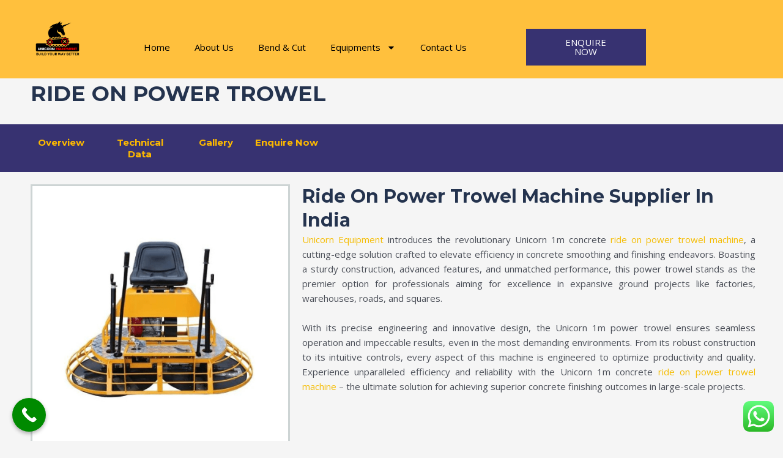

--- FILE ---
content_type: text/html; charset=UTF-8
request_url: https://barbendingmachines.com/ride-on-power-trowel/
body_size: 25107
content:
<!DOCTYPE html>
<html lang="en-US" prefix="og: https://ogp.me/ns#">
<head>
<meta charset="UTF-8">
<meta name="viewport" content="width=device-width, initial-scale=1">
	<link rel="profile" href="https://gmpg.org/xfn/11"> 
		<style>img:is([sizes="auto" i], [sizes^="auto," i]) { contain-intrinsic-size: 3000px 1500px }</style>
	
<!-- Search Engine Optimization by Rank Math - https://rankmath.com/ -->
<title>Best Ride On Power Trowel Machine. No.1 Supplier in India</title>
<meta name="description" content="Ride on power trowel is a motorized machine used for smoothing concrete surfaces. Operators ride on it, guiding the blades for efficient and uniform finishing"/>
<meta name="robots" content="follow, index, max-snippet:-1, max-video-preview:-1, max-image-preview:large"/>
<link rel="canonical" href="https://barbendingmachines.com/ride-on-power-trowel/" />
<meta property="og:locale" content="en_US" />
<meta property="og:type" content="article" />
<meta property="og:title" content="Best Ride On Power Trowel Machine. No.1 Supplier in India" />
<meta property="og:description" content="Ride on power trowel is a motorized machine used for smoothing concrete surfaces. Operators ride on it, guiding the blades for efficient and uniform finishing" />
<meta property="og:url" content="https://barbendingmachines.com/ride-on-power-trowel/" />
<meta property="og:site_name" content="bar bending machines" />
<meta property="og:updated_time" content="2025-06-24T07:49:27+05:30" />
<meta property="og:image" content="https://barbendingmachines.com/wp-content/uploads/2024/02/equipments-39.png" />
<meta property="og:image:secure_url" content="https://barbendingmachines.com/wp-content/uploads/2024/02/equipments-39.png" />
<meta property="og:image:width" content="500" />
<meta property="og:image:height" content="500" />
<meta property="og:image:alt" content="Ride on Power Trowel" />
<meta property="og:image:type" content="image/png" />
<meta property="article:published_time" content="2024-03-20T10:17:26+05:30" />
<meta property="article:modified_time" content="2025-06-24T07:49:27+05:30" />
<meta name="twitter:card" content="summary_large_image" />
<meta name="twitter:title" content="Best Ride On Power Trowel Machine. No.1 Supplier in India" />
<meta name="twitter:description" content="Ride on power trowel is a motorized machine used for smoothing concrete surfaces. Operators ride on it, guiding the blades for efficient and uniform finishing" />
<meta name="twitter:image" content="https://barbendingmachines.com/wp-content/uploads/2024/02/equipments-39.png" />
<script type="application/ld+json" class="rank-math-schema">{"@context":"https://schema.org","@graph":[{"@type":["HomeAndConstructionBusiness","Organization"],"@id":"https://barbendingmachines.com/#organization","name":"bar bending machines","url":"https://barbendingmachines.com","email":"equipmentunicorn90@gmail.com","logo":{"@type":"ImageObject","@id":"https://barbendingmachines.com/#logo","url":"https://barbendingmachines.com/wp-content/uploads/2024/02/WhatsApp_Image_2024-01-29_at_5.58.59_PM-removebg-preview.png","contentUrl":"https://barbendingmachines.com/wp-content/uploads/2024/02/WhatsApp_Image_2024-01-29_at_5.58.59_PM-removebg-preview.png","caption":"bar bending machines","inLanguage":"en-US","width":"500","height":"500"},"openingHours":["Monday,Tuesday,Wednesday,Thursday,Friday,Saturday,Sunday 09:00-17:00"],"image":{"@id":"https://barbendingmachines.com/#logo"}},{"@type":"WebSite","@id":"https://barbendingmachines.com/#website","url":"https://barbendingmachines.com","name":"bar bending machines","alternateName":"Unicorn Equipment","publisher":{"@id":"https://barbendingmachines.com/#organization"},"inLanguage":"en-US"},{"@type":"ImageObject","@id":"https://barbendingmachines.com/wp-content/uploads/2024/02/equipments-39.png","url":"https://barbendingmachines.com/wp-content/uploads/2024/02/equipments-39.png","width":"200","height":"200","inLanguage":"en-US"},{"@type":"BreadcrumbList","@id":"https://barbendingmachines.com/ride-on-power-trowel/#breadcrumb","itemListElement":[{"@type":"ListItem","position":"1","item":{"@id":"https://barbendingmachines.com","name":"Home"}},{"@type":"ListItem","position":"2","item":{"@id":"https://barbendingmachines.com/ride-on-power-trowel/","name":"Ride On Power Trowel"}}]},{"@type":"WebPage","@id":"https://barbendingmachines.com/ride-on-power-trowel/#webpage","url":"https://barbendingmachines.com/ride-on-power-trowel/","name":"Best Ride On Power Trowel Machine. No.1 Supplier in India","datePublished":"2024-03-20T10:17:26+05:30","dateModified":"2025-06-24T07:49:27+05:30","isPartOf":{"@id":"https://barbendingmachines.com/#website"},"primaryImageOfPage":{"@id":"https://barbendingmachines.com/wp-content/uploads/2024/02/equipments-39.png"},"inLanguage":"en-US","breadcrumb":{"@id":"https://barbendingmachines.com/ride-on-power-trowel/#breadcrumb"}},{"@type":"Person","@id":"https://barbendingmachines.com/author/admin/","name":"admin","url":"https://barbendingmachines.com/author/admin/","image":{"@type":"ImageObject","@id":"https://secure.gravatar.com/avatar/d224899002388ab03a25030c79023a76a9a7f40b8a7c97d8524c8262c6caee1e?s=96&amp;d=mm&amp;r=g","url":"https://secure.gravatar.com/avatar/d224899002388ab03a25030c79023a76a9a7f40b8a7c97d8524c8262c6caee1e?s=96&amp;d=mm&amp;r=g","caption":"admin","inLanguage":"en-US"},"sameAs":["https://barbendingmachines.com"],"worksFor":{"@id":"https://barbendingmachines.com/#organization"}},{"@type":"Article","headline":"Best Ride On Power Trowel Machine. No.1 Supplier in India","keywords":"Ride On Power Trowel","datePublished":"2024-03-20T10:17:26+05:30","dateModified":"2025-06-24T07:49:27+05:30","author":{"@id":"https://barbendingmachines.com/author/admin/","name":"admin"},"publisher":{"@id":"https://barbendingmachines.com/#organization"},"description":"Ride on power trowel is a motorized machine used for smoothing concrete surfaces. Operators ride on it, guiding the blades for efficient and uniform finishing","name":"Best Ride On Power Trowel Machine. No.1 Supplier in India","@id":"https://barbendingmachines.com/ride-on-power-trowel/#richSnippet","isPartOf":{"@id":"https://barbendingmachines.com/ride-on-power-trowel/#webpage"},"image":{"@id":"https://barbendingmachines.com/wp-content/uploads/2024/02/equipments-39.png"},"inLanguage":"en-US","mainEntityOfPage":{"@id":"https://barbendingmachines.com/ride-on-power-trowel/#webpage"}}]}</script>
<!-- /Rank Math WordPress SEO plugin -->

<link rel='dns-prefetch' href='//www.googletagmanager.com' />
<link rel='dns-prefetch' href='//fonts.googleapis.com' />
<link rel="alternate" type="application/rss+xml" title="Unicorn Equipment &raquo; Feed" href="https://barbendingmachines.com/feed/" />
<link rel="alternate" type="application/rss+xml" title="Unicorn Equipment &raquo; Comments Feed" href="https://barbendingmachines.com/comments/feed/" />
<style class="optimize_css_2" type="text/css" media="all">.ht-ctc-chat{--side:right}.ht-ctc-opacity-hide{opacity:0}.ht-ctc-opacity-show{opacity:1}.ht-ctc-display-hide{display:none}.ht-ctc-display-show{display:block}.ht-ctc-display-unset{display:unset!important}@keyframes ctcBounce{0%{opacity:0;transform:scale(0)}60%{opacity:1;transform:scale(1.3)}to{opacity:1;transform:scale(1)}}@keyframes ctc_fadeIn{0%{opacity:0}to{opacity:1}}.ht-ctc-bounce{animation:ctcBounce .45s ease-out forwards}.ht-ctc-fade-in{animation:ctc_fadeIn .25s ease}.ht_ctc_chat_greetings_box :not(ul):not(ol):not(.ht_ctc_default):not(.ht_ctc_defaults *){box-sizing:border-box;margin:0;padding:0}.ht_ctc_chat_greetings_box ol,.ht_ctc_chat_greetings_box ul{margin-bottom:0;margin-top:0}.ht_ctc_chat_greetings_box_layout{clear:both}.ht_ctc_greetings{pointer-events:none}.ht_ctc_chat_greetings_box{pointer-events:auto}.ht_ctc_greetings_box{opacity:0;transform:scale(0) translate(20px,20px);transform-origin:bottom var(--side,right);transition:all .4s cubic-bezier(.19,1,.22,1)}.ht_ctc_greetings_box.ht_ctc_greetings_box_open{opacity:1;pointer-events:auto;transform:scale(1) translate(0)}.ht_ctc_modal_backdrop{animation:ctc_fadeIn .2s ease;backdrop-filter:blur(1px);background:rgb(0 0 0 / .3);height:100vh;left:0;position:fixed;top:0;width:100vw;z-index:9}.ht_ctc_notification{animation:ctcBounce .45s ease-out forwards}@keyframes ht_ctc_cta_stick{0%{opacity:0;transform:translateX(6px) scaleX(.6)}to{opacity:1;transform:translateX(0) scaleX(1)}}.ht-ctc-cta-stick{animation-duration:.12s;animation-fill-mode:both;animation-name:ht_ctc_cta_stick;animation-timing-function:cubic-bezier(.25,.8,.25,1);transform-origin:var(--side,right) center}.ctc_g_content{max-height:calc(80vh - 140px);overflow-y:auto}.ctc_g_bottom,.ctc_g_content,.ctc_g_sentbutton{margin-top:-.9px!important}.greetings_header_image{display:inline-block;position:relative}.greetings_header_image img{object-fit:cover}.g_header_badge_online{border-radius:50%;bottom:0;height:12px;position:absolute;right:0;width:12px;z-index:1}@media only screen and (min-width:900px){.ctc_g_content::-webkit-scrollbar{width:2.8px}.ctc_g_content::-webkit-scrollbar-thumb{background:#a5a5a5}}@media only screen and (max-width:420px){.ctc_side_positions .ctc_m_p_left{left:0!important;right:unset!important}.ctc_side_positions .ctc_m_p_right{left:unset!important;right:0!important}.ctc_side_positions .ctc_m_p_left .ctc_greetings_close_btn{float:left!important}.ctc_side_positions .ctc_m_p_right .ctc_greetings_close_btn{float:right!important}.ctc_side_positions .ctc_m_cta_order_0{order:0!important}.ctc_side_positions .ctc_m_cta_order_1{order:1!important}.ht_ctc_greetings.ctc_m_full_width{bottom:0!important;position:fixed!important;right:0!important}.ht_ctc_greetings.ctc_m_full_width .ht_ctc_chat_greetings_box{margin:7px!important;min-width:80vw!important;position:unset!important;width:calc(100vw - 14px)!important}.ctc_m_full_width .ctc_g_message_box_width{max-width:85%!important}.ht_ctc_animation:has(.ht_ctc_greetings){animation-fill-mode:none!important}}</style>
<style id='global-styles-inline-css'>
:root{--wp--preset--aspect-ratio--square: 1;--wp--preset--aspect-ratio--4-3: 4/3;--wp--preset--aspect-ratio--3-4: 3/4;--wp--preset--aspect-ratio--3-2: 3/2;--wp--preset--aspect-ratio--2-3: 2/3;--wp--preset--aspect-ratio--16-9: 16/9;--wp--preset--aspect-ratio--9-16: 9/16;--wp--preset--color--black: #000000;--wp--preset--color--cyan-bluish-gray: #abb8c3;--wp--preset--color--white: #ffffff;--wp--preset--color--pale-pink: #f78da7;--wp--preset--color--vivid-red: #cf2e2e;--wp--preset--color--luminous-vivid-orange: #ff6900;--wp--preset--color--luminous-vivid-amber: #fcb900;--wp--preset--color--light-green-cyan: #7bdcb5;--wp--preset--color--vivid-green-cyan: #00d084;--wp--preset--color--pale-cyan-blue: #8ed1fc;--wp--preset--color--vivid-cyan-blue: #0693e3;--wp--preset--color--vivid-purple: #9b51e0;--wp--preset--color--ast-global-color-0: var(--ast-global-color-0);--wp--preset--color--ast-global-color-1: var(--ast-global-color-1);--wp--preset--color--ast-global-color-2: var(--ast-global-color-2);--wp--preset--color--ast-global-color-3: var(--ast-global-color-3);--wp--preset--color--ast-global-color-4: var(--ast-global-color-4);--wp--preset--color--ast-global-color-5: var(--ast-global-color-5);--wp--preset--color--ast-global-color-6: var(--ast-global-color-6);--wp--preset--color--ast-global-color-7: var(--ast-global-color-7);--wp--preset--color--ast-global-color-8: var(--ast-global-color-8);--wp--preset--gradient--vivid-cyan-blue-to-vivid-purple: linear-gradient(135deg,rgba(6,147,227,1) 0%,rgb(155,81,224) 100%);--wp--preset--gradient--light-green-cyan-to-vivid-green-cyan: linear-gradient(135deg,rgb(122,220,180) 0%,rgb(0,208,130) 100%);--wp--preset--gradient--luminous-vivid-amber-to-luminous-vivid-orange: linear-gradient(135deg,rgba(252,185,0,1) 0%,rgba(255,105,0,1) 100%);--wp--preset--gradient--luminous-vivid-orange-to-vivid-red: linear-gradient(135deg,rgba(255,105,0,1) 0%,rgb(207,46,46) 100%);--wp--preset--gradient--very-light-gray-to-cyan-bluish-gray: linear-gradient(135deg,rgb(238,238,238) 0%,rgb(169,184,195) 100%);--wp--preset--gradient--cool-to-warm-spectrum: linear-gradient(135deg,rgb(74,234,220) 0%,rgb(151,120,209) 20%,rgb(207,42,186) 40%,rgb(238,44,130) 60%,rgb(251,105,98) 80%,rgb(254,248,76) 100%);--wp--preset--gradient--blush-light-purple: linear-gradient(135deg,rgb(255,206,236) 0%,rgb(152,150,240) 100%);--wp--preset--gradient--blush-bordeaux: linear-gradient(135deg,rgb(254,205,165) 0%,rgb(254,45,45) 50%,rgb(107,0,62) 100%);--wp--preset--gradient--luminous-dusk: linear-gradient(135deg,rgb(255,203,112) 0%,rgb(199,81,192) 50%,rgb(65,88,208) 100%);--wp--preset--gradient--pale-ocean: linear-gradient(135deg,rgb(255,245,203) 0%,rgb(182,227,212) 50%,rgb(51,167,181) 100%);--wp--preset--gradient--electric-grass: linear-gradient(135deg,rgb(202,248,128) 0%,rgb(113,206,126) 100%);--wp--preset--gradient--midnight: linear-gradient(135deg,rgb(2,3,129) 0%,rgb(40,116,252) 100%);--wp--preset--font-size--small: 13px;--wp--preset--font-size--medium: 20px;--wp--preset--font-size--large: 36px;--wp--preset--font-size--x-large: 42px;--wp--preset--spacing--20: 0.44rem;--wp--preset--spacing--30: 0.67rem;--wp--preset--spacing--40: 1rem;--wp--preset--spacing--50: 1.5rem;--wp--preset--spacing--60: 2.25rem;--wp--preset--spacing--70: 3.38rem;--wp--preset--spacing--80: 5.06rem;--wp--preset--shadow--natural: 6px 6px 9px rgba(0, 0, 0, 0.2);--wp--preset--shadow--deep: 12px 12px 50px rgba(0, 0, 0, 0.4);--wp--preset--shadow--sharp: 6px 6px 0px rgba(0, 0, 0, 0.2);--wp--preset--shadow--outlined: 6px 6px 0px -3px rgba(255, 255, 255, 1), 6px 6px rgba(0, 0, 0, 1);--wp--preset--shadow--crisp: 6px 6px 0px rgba(0, 0, 0, 1);}:root { --wp--style--global--content-size: var(--wp--custom--ast-content-width-size);--wp--style--global--wide-size: var(--wp--custom--ast-wide-width-size); }:where(body) { margin: 0; }.wp-site-blocks > .alignleft { float: left; margin-right: 2em; }.wp-site-blocks > .alignright { float: right; margin-left: 2em; }.wp-site-blocks > .aligncenter { justify-content: center; margin-left: auto; margin-right: auto; }:where(.wp-site-blocks) > * { margin-block-start: 24px; margin-block-end: 0; }:where(.wp-site-blocks) > :first-child { margin-block-start: 0; }:where(.wp-site-blocks) > :last-child { margin-block-end: 0; }:root { --wp--style--block-gap: 24px; }:root :where(.is-layout-flow) > :first-child{margin-block-start: 0;}:root :where(.is-layout-flow) > :last-child{margin-block-end: 0;}:root :where(.is-layout-flow) > *{margin-block-start: 24px;margin-block-end: 0;}:root :where(.is-layout-constrained) > :first-child{margin-block-start: 0;}:root :where(.is-layout-constrained) > :last-child{margin-block-end: 0;}:root :where(.is-layout-constrained) > *{margin-block-start: 24px;margin-block-end: 0;}:root :where(.is-layout-flex){gap: 24px;}:root :where(.is-layout-grid){gap: 24px;}.is-layout-flow > .alignleft{float: left;margin-inline-start: 0;margin-inline-end: 2em;}.is-layout-flow > .alignright{float: right;margin-inline-start: 2em;margin-inline-end: 0;}.is-layout-flow > .aligncenter{margin-left: auto !important;margin-right: auto !important;}.is-layout-constrained > .alignleft{float: left;margin-inline-start: 0;margin-inline-end: 2em;}.is-layout-constrained > .alignright{float: right;margin-inline-start: 2em;margin-inline-end: 0;}.is-layout-constrained > .aligncenter{margin-left: auto !important;margin-right: auto !important;}.is-layout-constrained > :where(:not(.alignleft):not(.alignright):not(.alignfull)){max-width: var(--wp--style--global--content-size);margin-left: auto !important;margin-right: auto !important;}.is-layout-constrained > .alignwide{max-width: var(--wp--style--global--wide-size);}body .is-layout-flex{display: flex;}.is-layout-flex{flex-wrap: wrap;align-items: center;}.is-layout-flex > :is(*, div){margin: 0;}body .is-layout-grid{display: grid;}.is-layout-grid > :is(*, div){margin: 0;}body{padding-top: 0px;padding-right: 0px;padding-bottom: 0px;padding-left: 0px;}a:where(:not(.wp-element-button)){text-decoration: none;}:root :where(.wp-element-button, .wp-block-button__link){background-color: #32373c;border-width: 0;color: #fff;font-family: inherit;font-size: inherit;line-height: inherit;padding: calc(0.667em + 2px) calc(1.333em + 2px);text-decoration: none;}.has-black-color{color: var(--wp--preset--color--black) !important;}.has-cyan-bluish-gray-color{color: var(--wp--preset--color--cyan-bluish-gray) !important;}.has-white-color{color: var(--wp--preset--color--white) !important;}.has-pale-pink-color{color: var(--wp--preset--color--pale-pink) !important;}.has-vivid-red-color{color: var(--wp--preset--color--vivid-red) !important;}.has-luminous-vivid-orange-color{color: var(--wp--preset--color--luminous-vivid-orange) !important;}.has-luminous-vivid-amber-color{color: var(--wp--preset--color--luminous-vivid-amber) !important;}.has-light-green-cyan-color{color: var(--wp--preset--color--light-green-cyan) !important;}.has-vivid-green-cyan-color{color: var(--wp--preset--color--vivid-green-cyan) !important;}.has-pale-cyan-blue-color{color: var(--wp--preset--color--pale-cyan-blue) !important;}.has-vivid-cyan-blue-color{color: var(--wp--preset--color--vivid-cyan-blue) !important;}.has-vivid-purple-color{color: var(--wp--preset--color--vivid-purple) !important;}.has-ast-global-color-0-color{color: var(--wp--preset--color--ast-global-color-0) !important;}.has-ast-global-color-1-color{color: var(--wp--preset--color--ast-global-color-1) !important;}.has-ast-global-color-2-color{color: var(--wp--preset--color--ast-global-color-2) !important;}.has-ast-global-color-3-color{color: var(--wp--preset--color--ast-global-color-3) !important;}.has-ast-global-color-4-color{color: var(--wp--preset--color--ast-global-color-4) !important;}.has-ast-global-color-5-color{color: var(--wp--preset--color--ast-global-color-5) !important;}.has-ast-global-color-6-color{color: var(--wp--preset--color--ast-global-color-6) !important;}.has-ast-global-color-7-color{color: var(--wp--preset--color--ast-global-color-7) !important;}.has-ast-global-color-8-color{color: var(--wp--preset--color--ast-global-color-8) !important;}.has-black-background-color{background-color: var(--wp--preset--color--black) !important;}.has-cyan-bluish-gray-background-color{background-color: var(--wp--preset--color--cyan-bluish-gray) !important;}.has-white-background-color{background-color: var(--wp--preset--color--white) !important;}.has-pale-pink-background-color{background-color: var(--wp--preset--color--pale-pink) !important;}.has-vivid-red-background-color{background-color: var(--wp--preset--color--vivid-red) !important;}.has-luminous-vivid-orange-background-color{background-color: var(--wp--preset--color--luminous-vivid-orange) !important;}.has-luminous-vivid-amber-background-color{background-color: var(--wp--preset--color--luminous-vivid-amber) !important;}.has-light-green-cyan-background-color{background-color: var(--wp--preset--color--light-green-cyan) !important;}.has-vivid-green-cyan-background-color{background-color: var(--wp--preset--color--vivid-green-cyan) !important;}.has-pale-cyan-blue-background-color{background-color: var(--wp--preset--color--pale-cyan-blue) !important;}.has-vivid-cyan-blue-background-color{background-color: var(--wp--preset--color--vivid-cyan-blue) !important;}.has-vivid-purple-background-color{background-color: var(--wp--preset--color--vivid-purple) !important;}.has-ast-global-color-0-background-color{background-color: var(--wp--preset--color--ast-global-color-0) !important;}.has-ast-global-color-1-background-color{background-color: var(--wp--preset--color--ast-global-color-1) !important;}.has-ast-global-color-2-background-color{background-color: var(--wp--preset--color--ast-global-color-2) !important;}.has-ast-global-color-3-background-color{background-color: var(--wp--preset--color--ast-global-color-3) !important;}.has-ast-global-color-4-background-color{background-color: var(--wp--preset--color--ast-global-color-4) !important;}.has-ast-global-color-5-background-color{background-color: var(--wp--preset--color--ast-global-color-5) !important;}.has-ast-global-color-6-background-color{background-color: var(--wp--preset--color--ast-global-color-6) !important;}.has-ast-global-color-7-background-color{background-color: var(--wp--preset--color--ast-global-color-7) !important;}.has-ast-global-color-8-background-color{background-color: var(--wp--preset--color--ast-global-color-8) !important;}.has-black-border-color{border-color: var(--wp--preset--color--black) !important;}.has-cyan-bluish-gray-border-color{border-color: var(--wp--preset--color--cyan-bluish-gray) !important;}.has-white-border-color{border-color: var(--wp--preset--color--white) !important;}.has-pale-pink-border-color{border-color: var(--wp--preset--color--pale-pink) !important;}.has-vivid-red-border-color{border-color: var(--wp--preset--color--vivid-red) !important;}.has-luminous-vivid-orange-border-color{border-color: var(--wp--preset--color--luminous-vivid-orange) !important;}.has-luminous-vivid-amber-border-color{border-color: var(--wp--preset--color--luminous-vivid-amber) !important;}.has-light-green-cyan-border-color{border-color: var(--wp--preset--color--light-green-cyan) !important;}.has-vivid-green-cyan-border-color{border-color: var(--wp--preset--color--vivid-green-cyan) !important;}.has-pale-cyan-blue-border-color{border-color: var(--wp--preset--color--pale-cyan-blue) !important;}.has-vivid-cyan-blue-border-color{border-color: var(--wp--preset--color--vivid-cyan-blue) !important;}.has-vivid-purple-border-color{border-color: var(--wp--preset--color--vivid-purple) !important;}.has-ast-global-color-0-border-color{border-color: var(--wp--preset--color--ast-global-color-0) !important;}.has-ast-global-color-1-border-color{border-color: var(--wp--preset--color--ast-global-color-1) !important;}.has-ast-global-color-2-border-color{border-color: var(--wp--preset--color--ast-global-color-2) !important;}.has-ast-global-color-3-border-color{border-color: var(--wp--preset--color--ast-global-color-3) !important;}.has-ast-global-color-4-border-color{border-color: var(--wp--preset--color--ast-global-color-4) !important;}.has-ast-global-color-5-border-color{border-color: var(--wp--preset--color--ast-global-color-5) !important;}.has-ast-global-color-6-border-color{border-color: var(--wp--preset--color--ast-global-color-6) !important;}.has-ast-global-color-7-border-color{border-color: var(--wp--preset--color--ast-global-color-7) !important;}.has-ast-global-color-8-border-color{border-color: var(--wp--preset--color--ast-global-color-8) !important;}.has-vivid-cyan-blue-to-vivid-purple-gradient-background{background: var(--wp--preset--gradient--vivid-cyan-blue-to-vivid-purple) !important;}.has-light-green-cyan-to-vivid-green-cyan-gradient-background{background: var(--wp--preset--gradient--light-green-cyan-to-vivid-green-cyan) !important;}.has-luminous-vivid-amber-to-luminous-vivid-orange-gradient-background{background: var(--wp--preset--gradient--luminous-vivid-amber-to-luminous-vivid-orange) !important;}.has-luminous-vivid-orange-to-vivid-red-gradient-background{background: var(--wp--preset--gradient--luminous-vivid-orange-to-vivid-red) !important;}.has-very-light-gray-to-cyan-bluish-gray-gradient-background{background: var(--wp--preset--gradient--very-light-gray-to-cyan-bluish-gray) !important;}.has-cool-to-warm-spectrum-gradient-background{background: var(--wp--preset--gradient--cool-to-warm-spectrum) !important;}.has-blush-light-purple-gradient-background{background: var(--wp--preset--gradient--blush-light-purple) !important;}.has-blush-bordeaux-gradient-background{background: var(--wp--preset--gradient--blush-bordeaux) !important;}.has-luminous-dusk-gradient-background{background: var(--wp--preset--gradient--luminous-dusk) !important;}.has-pale-ocean-gradient-background{background: var(--wp--preset--gradient--pale-ocean) !important;}.has-electric-grass-gradient-background{background: var(--wp--preset--gradient--electric-grass) !important;}.has-midnight-gradient-background{background: var(--wp--preset--gradient--midnight) !important;}.has-small-font-size{font-size: var(--wp--preset--font-size--small) !important;}.has-medium-font-size{font-size: var(--wp--preset--font-size--medium) !important;}.has-large-font-size{font-size: var(--wp--preset--font-size--large) !important;}.has-x-large-font-size{font-size: var(--wp--preset--font-size--x-large) !important;}
:root :where(.wp-block-pullquote){font-size: 1.5em;line-height: 1.6;}
</style>
<style class="optimize_css_2" type="text/css" media="all">.wpcf7 .screen-reader-response{position:absolute;overflow:hidden;clip:rect(1px,1px,1px,1px);clip-path:inset(50%);height:1px;width:1px;margin:-1px;padding:0;border:0;word-wrap:normal!important}.wpcf7 .hidden-fields-container{display:none}.wpcf7 form .wpcf7-response-output{margin:2em .5em 1em;padding:.2em 1em;border:2px solid #00a0d2}.wpcf7 form.init .wpcf7-response-output,.wpcf7 form.resetting .wpcf7-response-output,.wpcf7 form.submitting .wpcf7-response-output{display:none}.wpcf7 form.sent .wpcf7-response-output{border-color:#46b450}.wpcf7 form.failed .wpcf7-response-output,.wpcf7 form.aborted .wpcf7-response-output{border-color:#dc3232}.wpcf7 form.spam .wpcf7-response-output{border-color:#f56e28}.wpcf7 form.invalid .wpcf7-response-output,.wpcf7 form.unaccepted .wpcf7-response-output,.wpcf7 form.payment-required .wpcf7-response-output{border-color:#ffb900}.wpcf7-form-control-wrap{position:relative}.wpcf7-not-valid-tip{color:#dc3232;font-size:1em;font-weight:400;display:block}.use-floating-validation-tip .wpcf7-not-valid-tip{position:relative;top:-2ex;left:1em;z-index:100;border:1px solid #dc3232;background:#fff;padding:.2em .8em;width:24em}.wpcf7-list-item{display:inline-block;margin:0 0 0 1em}.wpcf7-list-item-label::before,.wpcf7-list-item-label::after{content:" "}.wpcf7-spinner{visibility:hidden;display:inline-block;background-color:#23282d;opacity:.75;width:24px;height:24px;border:none;border-radius:100%;padding:0;margin:0 24px;position:relative}form.submitting .wpcf7-spinner{visibility:visible}.wpcf7-spinner::before{content:'';position:absolute;background-color:#fbfbfc;top:4px;left:4px;width:6px;height:6px;border:none;border-radius:100%;transform-origin:8px 8px;animation-name:spin;animation-duration:1000ms;animation-timing-function:linear;animation-iteration-count:infinite}@media (prefers-reduced-motion:reduce){.wpcf7-spinner::before{animation-name:blink;animation-duration:2000ms}}@keyframes spin{from{transform:rotate(0deg)}to{transform:rotate(360deg)}}@keyframes blink{from{opacity:0}50%{opacity:1}to{opacity:0}}.wpcf7 [inert]{opacity:.5}.wpcf7 input[type="file"]{cursor:pointer}.wpcf7 input[type="file"]:disabled{cursor:default}.wpcf7 .wpcf7-submit:disabled{cursor:not-allowed}.wpcf7 input[type="url"],.wpcf7 input[type="email"],.wpcf7 input[type="tel"]{direction:ltr}.wpcf7-reflection>output{display:list-item;list-style:none}.wpcf7-reflection>output[hidden]{display:none}</style>
<link rel='stylesheet' id='astra-contact-form-7-css' href='https://barbendingmachines.com/wp-content/themes/astra/assets/css/minified/compatibility/contact-form-7-main.min.css' media='all' />
<style class="optimize_css_2" type="text/css" media="all">.footer-width-fixer{width:100%}.ehf-template-genesis.ehf-header .site-header .wrap,.ehf-template-genesis.ehf-footer .site-footer .wrap,.ehf-template-generatepress.ehf-header .site-header .inside-header{width:100%;padding:0;max-width:100%}.ehf-template-generatepress.ehf-header .site-header,.ehf-template-generatepress.ehf-footer .site-footer{width:100%;padding:0;max-width:100%;background-color:transparent!important}.bhf-hidden{display:none}.ehf-header #masthead{z-index:99;position:relative}</style>
<link rel='stylesheet' id='widget-heading-css' href='https://barbendingmachines.com/wp-content/plugins/elementor/assets/css/widget-heading.min.css' media='all' />
<link rel='stylesheet' id='widget-video-css' href='https://barbendingmachines.com/wp-content/plugins/elementor/assets/css/widget-video.min.css' media='all' />
<link rel='stylesheet' id='widget-image-css' href='https://barbendingmachines.com/wp-content/plugins/elementor/assets/css/widget-image.min.css' media='all' />
<link rel='stylesheet' id='widget-form-css' href='https://barbendingmachines.com/wp-content/plugins/pro-elements/assets/css/widget-form.min.css' media='all' />
<link rel='stylesheet' id='e-popup-css' href='https://barbendingmachines.com/wp-content/plugins/pro-elements/assets/css/conditionals/popup.min.css' media='all' />
<link rel='stylesheet' id='hfe-icons-list-css' href='https://barbendingmachines.com/wp-content/plugins/elementor/assets/css/widget-icon-list.min.css' media='all' />
<link rel='stylesheet' id='hfe-social-icons-css' href='https://barbendingmachines.com/wp-content/plugins/elementor/assets/css/widget-social-icons.min.css' media='all' />
<style class="optimize_css_2" type="text/css" media="all">/*!
 * Font Awesome Free 5.15.3 by @fontawesome - https://fontawesome.com
 * License - https://fontawesome.com/license/free (Icons: CC BY 4.0, Fonts: SIL OFL 1.1, Code: MIT License)
 */
@font-face{font-family:'Font Awesome 5 Brands';font-style:normal;font-weight:400;font-display:block;src:url(https://barbendingmachines.com/wp-content/plugins/elementor/assets/lib/font-awesome/css/../webfonts/fa-brands-400.eot);src:url(https://barbendingmachines.com/wp-content/plugins/elementor/assets/lib/font-awesome/css/../webfonts/fa-brands-400.eot#1768070630) format("embedded-opentype"),url(https://barbendingmachines.com/wp-content/plugins/elementor/assets/lib/font-awesome/css/../webfonts/fa-brands-400.woff2) format("woff2"),url(https://barbendingmachines.com/wp-content/plugins/elementor/assets/lib/font-awesome/css/../webfonts/fa-brands-400.woff) format("woff"),url(https://barbendingmachines.com/wp-content/plugins/elementor/assets/lib/font-awesome/css/../webfonts/fa-brands-400.ttf) format("truetype"),url(https://barbendingmachines.com/wp-content/plugins/elementor/assets/lib/font-awesome/css/../webfonts/fa-brands-400.svg#fontawesome) format("svg")}.fab{font-family:'Font Awesome 5 Brands';font-weight:400}</style>
<style class="optimize_css_2" type="text/css" media="all">/*!
 * Font Awesome Free 5.15.3 by @fontawesome - https://fontawesome.com
 * License - https://fontawesome.com/license/free (Icons: CC BY 4.0, Fonts: SIL OFL 1.1, Code: MIT License)
 */
@font-face{font-family:'Font Awesome 5 Free';font-style:normal;font-weight:900;font-display:block;src:url(https://barbendingmachines.com/wp-content/plugins/elementor/assets/lib/font-awesome/css/../webfonts/fa-solid-900.eot);src:url(https://barbendingmachines.com/wp-content/plugins/elementor/assets/lib/font-awesome/css/../webfonts/fa-solid-900.eot#1768070630) format("embedded-opentype"),url(https://barbendingmachines.com/wp-content/plugins/elementor/assets/lib/font-awesome/css/../webfonts/fa-solid-900.woff2) format("woff2"),url(https://barbendingmachines.com/wp-content/plugins/elementor/assets/lib/font-awesome/css/../webfonts/fa-solid-900.woff) format("woff"),url(https://barbendingmachines.com/wp-content/plugins/elementor/assets/lib/font-awesome/css/../webfonts/fa-solid-900.ttf) format("truetype"),url(https://barbendingmachines.com/wp-content/plugins/elementor/assets/lib/font-awesome/css/../webfonts/fa-solid-900.svg#fontawesome) format("svg")}.fa,.fas{font-family:'Font Awesome 5 Free';font-weight:900}</style>
<link rel='stylesheet' id='hfe-widget-blockquote-css' href='https://barbendingmachines.com/wp-content/plugins/elementor-pro/assets/css/widget-blockquote.min.css' media='all' />
<link rel='stylesheet' id='hfe-mega-menu-css' href='https://barbendingmachines.com/wp-content/plugins/elementor-pro/assets/css/widget-mega-menu.min.css' media='all' />
<style class="optimize_css_2" type="text/css" media="all">#callnowbutton{display:none}@media screen and (max-width:650px){#callnowbutton:not(.cnb-displaymode),#callnowbutton.cnb-displaymode-mobile-only{display:block;position:fixed;text-decoration:none}#callnowbutton.cnb-full.cnb-displaymode-mobile-only{display:flex}}@media screen and (min-width:650px){#callnowbutton.cnb-displaymode-desktop-only{display:block;position:fixed;text-decoration:none}#callnowbutton.cnb-full.cnb-displaymode-desktop-only{display:flex}}@media screen{#callnowbutton.cnb-displaymode-always{display:block;position:fixed;text-decoration:none}#callnowbutton.cnb-full.cnb-displaymode-always{display:flex}}#callnowbutton.cnb-full{justify-content:center;align-items:center;text-shadow:0 1px 0 rgb(0 0 0 / .18);width:100%;left:0;height:60px}.cnb-full.cnb-full-bottom{bottom:0}.cnb-full.cnb-full-top{top:0}#callnowbutton.cnb-single{width:55px;height:55px;border-radius:50%;box-shadow:0 3px 6px rgb(0 0 0 / .3);background-position:center;background-size:35px 35px;background-repeat:no-repeat}.cnb-single.cnb-middle{bottom:15px;left:50%;margin-left:-28px}.cnb-single.cnb-left{bottom:15px;left:20px}.cnb-single.cnb-right{bottom:15px;right:20px}.cnb-single.cnb-mleft{top:50%;margin-top:-28px;left:20px}.cnb-single.cnb-mright{top:50%;margin-top:-28px;right:20px}.cnb-single.cnb-tleft{top:15px;left:20px}.cnb-single.cnb-tmiddle{top:15px;left:50%;margin-left:-28px}.cnb-single.cnb-tright{top:15px;right:20px}#callnowbutton.cnb-single.cnb-middle span,#callnowbutton.cnb-single.cnb-tmiddle span{display:none}.cnb-single.cnb-left span,.cnb-single.cnb-mleft span,.cnb-single.cnb-tleft span{left:68px}.cnb-single.cnb-right span,.cnb-single.cnb-mright span,.cnb-single.cnb-tright span{right:68px}.cnb-single.cnb-text span{-moz-osx-font-smoothing:grayscale;-webkit-user-select:none;-ms-user-select:none;user-select:none;display:block;width:auto;background-color:rgb(70 70 70 / .9);position:absolute;border-radius:2px;font-family:helvetica,arial,sans-serif;padding:6px 8px;font-size:13px;font-weight:700;color:#ECECEC;top:15px;box-shadow:0 1px 2px rgb(0 0 0 / .15);word-break:keep-all;line-height:1em;text-overflow:ellipsis;vertical-align:middle;white-space:nowrap}.cnb-single:not(.cnb-text) span{display:none}.cnb-full.cnb-text{text-align:center;color:#FFF;font-weight:600;font-size:120%;overflow:hidden;white-space:nowrap}.cnb-full.cnb-zoom-110 img,.cnb-full.cnb-zoom-120 img,.cnb-full.cnb-zoom-130 img{transform-origin:right}.cnb-single.cnb-zoom-70,.cnb-full.cnb-zoom-70 img{transform:scale(.7)}.cnb-single.cnb-zoom-80,.cnb-full.cnb-zoom-80 img{transform:scale(.8)}.cnb-single.cnb-zoom-90,.cnb-full.cnb-zoom-90 img{transform:scale(.9)}.cnb-single.cnb-zoom-110,.cnb-full.cnb-zoom-110 img{transform:scale(1.1)}.cnb-single.cnb-zoom-120,.cnb-full.cnb-zoom-120 img{transform:scale(1.2)}.cnb-single.cnb-zoom-130,.cnb-full.cnb-zoom-130 img{transform:scale(1.3)}.cnb-full.cnb-zoom-70 span{font-size:70%}.cnb-full.cnb-zoom-80 span{font-size:80%}.cnb-full.cnb-zoom-90 span{font-size:90%}.cnb-full.cnb-zoom-110 span{font-size:110%}.cnb-full.cnb-zoom-120 span{font-size:120%}.cnb-full.cnb-zoom-130 span{font-size:130%}.cnb-zindex-10{z-index:2147483647}.cnb-zindex-9{z-index:214748365}.cnb-zindex-8{z-index:21474836}.cnb-zindex-7{z-index:2147484}.cnb-zindex-6{z-index:214748}.cnb-zindex-5{z-index:21475}.cnb-zindex-4{z-index:2147}.cnb-zindex-3{z-index:215}.cnb-zindex-2{z-index:21}.cnb-zindex-1{z-index:2}</style>
<link rel='stylesheet' id='wpo_min-header-0-css' href='https://barbendingmachines.com/wp-content/cache/wpo-minify/1768070630/assets/wpo-minify-header-14d164e7.min.css' media='all' />
<script id="jquery-js-after">
!function($){"use strict";$(document).ready(function(){$(this).scrollTop()>100&&$(".hfe-scroll-to-top-wrap").removeClass("hfe-scroll-to-top-hide"),$(window).scroll(function(){$(this).scrollTop()<100?$(".hfe-scroll-to-top-wrap").fadeOut(300):$(".hfe-scroll-to-top-wrap").fadeIn(300)}),$(".hfe-scroll-to-top-wrap").on("click",function(){$("html, body").animate({scrollTop:0},300);return!1})})}(jQuery);
!function($){'use strict';$(document).ready(function(){var bar=$('.hfe-reading-progress-bar');if(!bar.length)return;$(window).on('scroll',function(){var s=$(window).scrollTop(),d=$(document).height()-$(window).height(),p=d? s/d*100:0;bar.css('width',p+'%')});});}(jQuery);
</script>
<!--[if IE]>
<script src="https://barbendingmachines.com/wp-content/themes/astra/assets/js/minified/flexibility.min.js" id="astra-flexibility-js"></script>
<script id="astra-flexibility-js-after">
flexibility(document.documentElement);
</script>
<![endif]-->
<script src="https://barbendingmachines.com/wp-content/cache/wpo-minify/1768070630/assets/wpo-minify-header-7ae30e3b.min.js" id="wpo_min-header-1-js"></script>

<!-- Google tag (gtag.js) snippet added by Site Kit -->
<!-- Google Analytics snippet added by Site Kit -->
<script src="https://www.googletagmanager.com/gtag/js?id=GT-PHXRXH2L" id="google_gtagjs-js" async></script>
<script id="google_gtagjs-js-after">
window.dataLayer = window.dataLayer || [];function gtag(){dataLayer.push(arguments);}
gtag("set","linker",{"domains":["barbendingmachines.com"]});
gtag("js", new Date());
gtag("set", "developer_id.dZTNiMT", true);
gtag("config", "GT-PHXRXH2L");
</script>
<link rel="https://api.w.org/" href="https://barbendingmachines.com/wp-json/" /><link rel="alternate" title="JSON" type="application/json" href="https://barbendingmachines.com/wp-json/wp/v2/pages/3771" /><meta name="generator" content="WordPress 6.8.3" />
<link rel="alternate" title="oEmbed (JSON)" type="application/json+oembed" href="https://barbendingmachines.com/wp-json/oembed/1.0/embed?url=https%3A%2F%2Fbarbendingmachines.com%2Fride-on-power-trowel%2F" />
<link rel="alternate" title="oEmbed (XML)" type="text/xml+oembed" href="https://barbendingmachines.com/wp-json/oembed/1.0/embed?url=https%3A%2F%2Fbarbendingmachines.com%2Fride-on-power-trowel%2F&#038;format=xml" />
<meta name="generator" content="Site Kit by Google 1.170.0" />
<!-- Google AdSense meta tags added by Site Kit -->
<meta name="google-adsense-platform-account" content="ca-host-pub-2644536267352236">
<meta name="google-adsense-platform-domain" content="sitekit.withgoogle.com">
<!-- End Google AdSense meta tags added by Site Kit -->
<meta name="generator" content="Elementor 3.34.1; features: e_font_icon_svg, additional_custom_breakpoints; settings: css_print_method-internal, google_font-enabled, font_display-swap">
			<style>
				.e-con.e-parent:nth-of-type(n+4):not(.e-lazyloaded):not(.e-no-lazyload),
				.e-con.e-parent:nth-of-type(n+4):not(.e-lazyloaded):not(.e-no-lazyload) * {
					background-image: none !important;
				}
				@media screen and (max-height: 1024px) {
					.e-con.e-parent:nth-of-type(n+3):not(.e-lazyloaded):not(.e-no-lazyload),
					.e-con.e-parent:nth-of-type(n+3):not(.e-lazyloaded):not(.e-no-lazyload) * {
						background-image: none !important;
					}
				}
				@media screen and (max-height: 640px) {
					.e-con.e-parent:nth-of-type(n+2):not(.e-lazyloaded):not(.e-no-lazyload),
					.e-con.e-parent:nth-of-type(n+2):not(.e-lazyloaded):not(.e-no-lazyload) * {
						background-image: none !important;
					}
				}
			</style>
			<link rel="icon" href="https://barbendingmachines.com/wp-content/uploads/2024/02/icon-60-x-60-px-1.png" sizes="32x32" />
<link rel="icon" href="https://barbendingmachines.com/wp-content/uploads/2024/02/icon-60-x-60-px-1.png" sizes="192x192" />
<link rel="apple-touch-icon" href="https://barbendingmachines.com/wp-content/uploads/2024/02/icon-60-x-60-px-1.png" />
<meta name="msapplication-TileImage" content="https://barbendingmachines.com/wp-content/uploads/2024/02/icon-60-x-60-px-1.png" />
		<style id="wp-custom-css">
			/* Change link color */
a {
    color: #f5bd05; /* Replace #ff0000 with your desired color code */
}
		</style>
		</head>

<body itemtype='https://schema.org/WebPage' itemscope='itemscope' class="wp-singular page-template-default page page-id-3771 wp-theme-astra ehf-header ehf-footer ehf-template-astra ehf-stylesheet-astra ast-desktop ast-page-builder-template ast-no-sidebar astra-4.11.7 ast-single-post ast-replace-site-logo-transparent ast-inherit-site-logo-transparent ast-theme-transparent-header ast-hfb-header elementor-default elementor-kit-307 elementor-page elementor-page-3771">

<a
	class="skip-link screen-reader-text"
	href="#content"
	title="Skip to content">
		Skip to content</a>

<div
class="hfeed site" id="page">
			<header id="masthead" itemscope="itemscope" itemtype="https://schema.org/WPHeader">
			<p class="main-title bhf-hidden" itemprop="headline"><a href="https://barbendingmachines.com" title="Unicorn Equipment" rel="home">Unicorn Equipment</a></p>
					<div data-elementor-type="wp-post" data-elementor-id="20181" class="elementor elementor-20181" data-elementor-post-type="elementor-hf">
				<div class="elementor-element elementor-element-bf747d1 e-flex e-con-boxed e-con e-parent" data-id="bf747d1" data-element_type="container" data-settings="{&quot;background_background&quot;:&quot;classic&quot;}">
					<div class="e-con-inner">
		<div class="elementor-element elementor-element-c4accd8 e-con-full e-flex e-con e-child" data-id="c4accd8" data-element_type="container">
				<div class="elementor-element elementor-element-c0bb64c elementor-widget-mobile__width-initial elementor-widget elementor-widget-image" data-id="c0bb64c" data-element_type="widget" data-widget_type="image.default">
				<div class="elementor-widget-container">
															<img fetchpriority="high" width="500" height="500" src="https://barbendingmachines.com/wp-content/uploads/2024/02/Unicorn-Equipment-8.png" class="attachment-large size-large wp-image-3545" alt="" />															</div>
				</div>
				</div>
		<div class="elementor-element elementor-element-e2b646b e-con-full e-flex e-con e-child" data-id="e2b646b" data-element_type="container">
				<div class="elementor-element elementor-element-863e651 elementor-widget__width-initial elementor-nav-menu__align-center elementor-nav-menu--stretch elementor-nav-menu__text-align-center elementor-widget-mobile__width-initial elementor-nav-menu--dropdown-tablet elementor-nav-menu--toggle elementor-nav-menu--burger elementor-widget elementor-widget-nav-menu" data-id="863e651" data-element_type="widget" data-settings="{&quot;full_width&quot;:&quot;stretch&quot;,&quot;layout&quot;:&quot;horizontal&quot;,&quot;submenu_icon&quot;:{&quot;value&quot;:&quot;&lt;svg class=\&quot;e-font-icon-svg e-fas-caret-down\&quot; viewBox=\&quot;0 0 320 512\&quot; xmlns=\&quot;http:\/\/www.w3.org\/2000\/svg\&quot;&gt;&lt;path d=\&quot;M31.3 192h257.3c17.8 0 26.7 21.5 14.1 34.1L174.1 354.8c-7.8 7.8-20.5 7.8-28.3 0L17.2 226.1C4.6 213.5 13.5 192 31.3 192z\&quot;&gt;&lt;\/path&gt;&lt;\/svg&gt;&quot;,&quot;library&quot;:&quot;fa-solid&quot;},&quot;toggle&quot;:&quot;burger&quot;}" data-widget_type="nav-menu.default">
				<div class="elementor-widget-container">
								<nav aria-label="Menu" class="elementor-nav-menu--main elementor-nav-menu__container elementor-nav-menu--layout-horizontal e--pointer-underline e--animation-fade">
				<ul id="menu-1-863e651" class="elementor-nav-menu"><li class="menu-item menu-item-type-post_type menu-item-object-page menu-item-home menu-item-21"><a href="https://barbendingmachines.com/" class="elementor-item menu-link">Home</a></li>
<li class="menu-item menu-item-type-post_type menu-item-object-page menu-item-18"><a href="https://barbendingmachines.com/unicorn-equipment/" class="elementor-item menu-link">About Us</a></li>
<li class="menu-item menu-item-type-post_type menu-item-object-page menu-item-1611"><a href="https://barbendingmachines.com/bend-cut/" class="elementor-item menu-link">Bend &#038; Cut</a></li>
<li class="menu-item menu-item-type-custom menu-item-object-custom current-menu-ancestor menu-item-has-children menu-item-2130"><a aria-expanded="false" href="#" class="elementor-item elementor-item-anchor menu-link">Equipments<span role="application" class="dropdown-menu-toggle ast-header-navigation-arrow" tabindex="0" aria-expanded="false" aria-label="Menu Toggle" aria-haspopup="true"></span></a>
<ul class="sub-menu elementor-nav-menu--dropdown">
	<li class="menu-item menu-item-type-post_type menu-item-object-page menu-item-has-children menu-item-2131"><a aria-expanded="false" href="https://barbendingmachines.com/compaction-equipments/" class="elementor-sub-item menu-link">Compaction equipments<span role="application" class="dropdown-menu-toggle ast-header-navigation-arrow" tabindex="0" aria-expanded="false" aria-label="Menu Toggle" aria-haspopup="true"></span></a>
	<ul class="sub-menu elementor-nav-menu--dropdown">
		<li class="menu-item menu-item-type-post_type menu-item-object-page menu-item-5169"><a href="https://barbendingmachines.com/plate-compactor-2/" class="elementor-sub-item menu-link">Plate Compactor</a></li>
		<li class="menu-item menu-item-type-post_type menu-item-object-page menu-item-5168"><a href="https://barbendingmachines.com/electric-plate-compactor-2/" class="elementor-sub-item menu-link">Electric plate compactor</a></li>
		<li class="menu-item menu-item-type-post_type menu-item-object-page menu-item-5170"><a href="https://barbendingmachines.com/walk-behind-roller/" class="elementor-sub-item menu-link">Walk Behind Roller SD</a></li>
		<li class="menu-item menu-item-type-post_type menu-item-object-page menu-item-5171"><a href="https://barbendingmachines.com/double-drum-walk-behind-roller/" class="elementor-sub-item menu-link">Walk Behind Roller DD</a></li>
		<li class="menu-item menu-item-type-post_type menu-item-object-page menu-item-5167"><a href="https://barbendingmachines.com/ride-on-roller-machine/" class="elementor-sub-item menu-link">Ride On Roller Machine</a></li>
		<li class="menu-item menu-item-type-post_type menu-item-object-page menu-item-5172"><a href="https://barbendingmachines.com/tamping-rammer-machine/" class="elementor-sub-item menu-link">Tamping Rammer</a></li>
	</ul>
</li>
	<li class="menu-item menu-item-type-post_type menu-item-object-page current-menu-ancestor current-menu-parent current_page_parent current_page_ancestor menu-item-has-children menu-item-2132"><a aria-expanded="false" href="https://barbendingmachines.com/concrete-flooring-equipment/" class="elementor-sub-item menu-link">Flooring Equipments<span role="application" class="dropdown-menu-toggle ast-header-navigation-arrow" tabindex="0" aria-expanded="false" aria-label="Menu Toggle" aria-haspopup="true"></span></a>
	<ul class="sub-menu elementor-nav-menu--dropdown">
		<li class="menu-item menu-item-type-post_type menu-item-object-page menu-item-5174"><a href="https://barbendingmachines.com/hand-trowel-machine/" class="elementor-sub-item menu-link">Hand Trowel</a></li>
		<li class="menu-item menu-item-type-post_type menu-item-object-page menu-item-5175"><a href="https://barbendingmachines.com/power-trowel-machine-no-1-in-india/" class="elementor-sub-item menu-link">Power Trowel</a></li>
		<li class="menu-item menu-item-type-post_type menu-item-object-page menu-item-5176"><a href="https://barbendingmachines.com/wall-trowel-machine/" class="elementor-sub-item menu-link">Wall Trowel</a></li>
		<li class="menu-item menu-item-type-post_type menu-item-object-page menu-item-5173"><a href="https://barbendingmachines.com/double-trowel/" class="elementor-sub-item menu-link">Double Trowel</a></li>
		<li class="menu-item menu-item-type-post_type menu-item-object-page current-menu-item page_item page-item-3771 current_page_item menu-item-5177"><a href="https://barbendingmachines.com/ride-on-power-trowel/" aria-current="page" class="elementor-sub-item elementor-item-active menu-link">Ride On Power Trowel</a></li>
		<li class="menu-item menu-item-type-post_type menu-item-object-page menu-item-5181"><a href="https://barbendingmachines.com/truss-screeds/" class="elementor-sub-item menu-link"> Truss Screeds</a></li>
		<li class="menu-item menu-item-type-post_type menu-item-object-page menu-item-5178"><a href="https://barbendingmachines.com/concrete-cutting-machine/" class="elementor-sub-item menu-link">Concrete Cutting Machine</a></li>
		<li class="menu-item menu-item-type-post_type menu-item-object-page menu-item-5179"><a href="https://barbendingmachines.com/concrete-pump/" class="elementor-sub-item menu-link">Concrete Pump</a></li>
		<li class="menu-item menu-item-type-post_type menu-item-object-page menu-item-6324"><a href="https://barbendingmachines.com/laser-screed-machine/" class="elementor-sub-item menu-link">Laser Screed Machine</a></li>
		<li class="menu-item menu-item-type-post_type menu-item-object-page menu-item-5180"><a href="https://barbendingmachines.com/plastering-machine/" class="elementor-sub-item menu-link">Plastering Machine</a></li>
	</ul>
</li>
	<li class="menu-item menu-item-type-post_type menu-item-object-page menu-item-has-children menu-item-2133"><a aria-expanded="false" href="https://barbendingmachines.com/hanging-equipments/" class="elementor-sub-item menu-link">Hanging Equipments<span role="application" class="dropdown-menu-toggle ast-header-navigation-arrow" tabindex="0" aria-expanded="false" aria-label="Menu Toggle" aria-haspopup="true"></span></a>
	<ul class="sub-menu elementor-nav-menu--dropdown">
		<li class="menu-item menu-item-type-post_type menu-item-object-page menu-item-5182"><a href="https://barbendingmachines.com/suspended-platform/" class="elementor-sub-item menu-link">Suspended Platform</a></li>
	</ul>
</li>
	<li class="menu-item menu-item-type-post_type menu-item-object-page menu-item-has-children menu-item-2134"><a aria-expanded="false" href="https://barbendingmachines.com/rebar-proccesing-equipments/" class="elementor-sub-item menu-link">Other Equipments<span role="application" class="dropdown-menu-toggle ast-header-navigation-arrow" tabindex="0" aria-expanded="false" aria-label="Menu Toggle" aria-haspopup="true"></span></a>
	<ul class="sub-menu elementor-nav-menu--dropdown">
		<li class="menu-item menu-item-type-post_type menu-item-object-page menu-item-5185"><a href="https://barbendingmachines.com/safety-lock/" class="elementor-sub-item menu-link">Safety Lock</a></li>
		<li class="menu-item menu-item-type-post_type menu-item-object-page menu-item-5184"><a href="https://barbendingmachines.com/fogging-machine/" class="elementor-sub-item menu-link">Fogging Machine</a></li>
		<li class="menu-item menu-item-type-post_type menu-item-object-page menu-item-5183"><a href="https://barbendingmachines.com/bar-tying-machine/" class="elementor-sub-item menu-link">Bar Tying Machine</a></li>
		<li class="menu-item menu-item-type-post_type menu-item-object-page menu-item-5189"><a href="https://barbendingmachines.com/bull-float/" class="elementor-sub-item menu-link">Bull Float</a></li>
		<li class="menu-item menu-item-type-post_type menu-item-object-page menu-item-6002"><a href="https://barbendingmachines.com/rebar-proccesing-equipments/scrap-straightening-machine/" class="elementor-sub-item menu-link">Scrap Straightening Machine</a></li>
		<li class="menu-item menu-item-type-post_type menu-item-object-page menu-item-5186"><a href="https://barbendingmachines.com/spiral-bar-bending-machine/" class="elementor-sub-item menu-link">Spiral Bar Bending Machine</a></li>
		<li class="menu-item menu-item-type-post_type menu-item-object-page menu-item-5188"><a href="https://barbendingmachines.com/portable-bar-bending-machine/" class="elementor-sub-item menu-link">Portable Bar Bending Machine</a></li>
		<li class="menu-item menu-item-type-post_type menu-item-object-page menu-item-5187"><a href="https://barbendingmachines.com/portable-bar-cutting-machine/" class="elementor-sub-item menu-link">Portable Bar Cutting Machine</a></li>
		<li class="menu-item menu-item-type-post_type menu-item-object-page menu-item-5191"><a href="https://barbendingmachines.com/mobile-lighting-tower/" class="elementor-sub-item menu-link">Mobile Lighting Tower</a></li>
		<li class="menu-item menu-item-type-post_type menu-item-object-page menu-item-5190"><a href="https://barbendingmachines.com/concrete-floor-texture-comb-brush/" class="elementor-sub-item menu-link">Concrete Combing Brush</a></li>
		<li class="menu-item menu-item-type-post_type menu-item-object-page menu-item-5192"><a href="https://barbendingmachines.com/bar-threading-machine-2/" class="elementor-sub-item menu-link">Bar Threading Machine</a></li>
	</ul>
</li>
</ul>
</li>
<li class="menu-item menu-item-type-post_type menu-item-object-page menu-item-17"><a href="https://barbendingmachines.com/contact-us-delhi-head-office/" class="elementor-item menu-link">Contact Us</a></li>
</ul>			</nav>
					<div class="elementor-menu-toggle" role="button" tabindex="0" aria-label="Menu Toggle" aria-expanded="false">
			<svg aria-hidden="true" role="presentation" class="elementor-menu-toggle__icon--open e-font-icon-svg e-eicon-menu-bar" viewBox="0 0 1000 1000" xmlns="http://www.w3.org/2000/svg"><path d="M104 333H896C929 333 958 304 958 271S929 208 896 208H104C71 208 42 237 42 271S71 333 104 333ZM104 583H896C929 583 958 554 958 521S929 458 896 458H104C71 458 42 487 42 521S71 583 104 583ZM104 833H896C929 833 958 804 958 771S929 708 896 708H104C71 708 42 737 42 771S71 833 104 833Z"></path></svg><svg aria-hidden="true" role="presentation" class="elementor-menu-toggle__icon--close e-font-icon-svg e-eicon-close" viewBox="0 0 1000 1000" xmlns="http://www.w3.org/2000/svg"><path d="M742 167L500 408 258 167C246 154 233 150 217 150 196 150 179 158 167 167 154 179 150 196 150 212 150 229 154 242 171 254L408 500 167 742C138 771 138 800 167 829 196 858 225 858 254 829L496 587 738 829C750 842 767 846 783 846 800 846 817 842 829 829 842 817 846 804 846 783 846 767 842 750 829 737L588 500 833 258C863 229 863 200 833 171 804 137 775 137 742 167Z"></path></svg>		</div>
					<nav class="elementor-nav-menu--dropdown elementor-nav-menu__container" aria-hidden="true">
				<ul id="menu-2-863e651" class="elementor-nav-menu"><li class="menu-item menu-item-type-post_type menu-item-object-page menu-item-home menu-item-21"><a href="https://barbendingmachines.com/" class="elementor-item menu-link" tabindex="-1">Home</a></li>
<li class="menu-item menu-item-type-post_type menu-item-object-page menu-item-18"><a href="https://barbendingmachines.com/unicorn-equipment/" class="elementor-item menu-link" tabindex="-1">About Us</a></li>
<li class="menu-item menu-item-type-post_type menu-item-object-page menu-item-1611"><a href="https://barbendingmachines.com/bend-cut/" class="elementor-item menu-link" tabindex="-1">Bend &#038; Cut</a></li>
<li class="menu-item menu-item-type-custom menu-item-object-custom current-menu-ancestor menu-item-has-children menu-item-2130"><a aria-expanded="false" href="#" class="elementor-item elementor-item-anchor menu-link" tabindex="-1">Equipments<span role="application" class="dropdown-menu-toggle ast-header-navigation-arrow" tabindex="0" aria-expanded="false" aria-label="Menu Toggle" aria-haspopup="true"></span></a>
<ul class="sub-menu elementor-nav-menu--dropdown">
	<li class="menu-item menu-item-type-post_type menu-item-object-page menu-item-has-children menu-item-2131"><a aria-expanded="false" href="https://barbendingmachines.com/compaction-equipments/" class="elementor-sub-item menu-link" tabindex="-1">Compaction equipments<span role="application" class="dropdown-menu-toggle ast-header-navigation-arrow" tabindex="0" aria-expanded="false" aria-label="Menu Toggle" aria-haspopup="true"></span></a>
	<ul class="sub-menu elementor-nav-menu--dropdown">
		<li class="menu-item menu-item-type-post_type menu-item-object-page menu-item-5169"><a href="https://barbendingmachines.com/plate-compactor-2/" class="elementor-sub-item menu-link" tabindex="-1">Plate Compactor</a></li>
		<li class="menu-item menu-item-type-post_type menu-item-object-page menu-item-5168"><a href="https://barbendingmachines.com/electric-plate-compactor-2/" class="elementor-sub-item menu-link" tabindex="-1">Electric plate compactor</a></li>
		<li class="menu-item menu-item-type-post_type menu-item-object-page menu-item-5170"><a href="https://barbendingmachines.com/walk-behind-roller/" class="elementor-sub-item menu-link" tabindex="-1">Walk Behind Roller SD</a></li>
		<li class="menu-item menu-item-type-post_type menu-item-object-page menu-item-5171"><a href="https://barbendingmachines.com/double-drum-walk-behind-roller/" class="elementor-sub-item menu-link" tabindex="-1">Walk Behind Roller DD</a></li>
		<li class="menu-item menu-item-type-post_type menu-item-object-page menu-item-5167"><a href="https://barbendingmachines.com/ride-on-roller-machine/" class="elementor-sub-item menu-link" tabindex="-1">Ride On Roller Machine</a></li>
		<li class="menu-item menu-item-type-post_type menu-item-object-page menu-item-5172"><a href="https://barbendingmachines.com/tamping-rammer-machine/" class="elementor-sub-item menu-link" tabindex="-1">Tamping Rammer</a></li>
	</ul>
</li>
	<li class="menu-item menu-item-type-post_type menu-item-object-page current-menu-ancestor current-menu-parent current_page_parent current_page_ancestor menu-item-has-children menu-item-2132"><a aria-expanded="false" href="https://barbendingmachines.com/concrete-flooring-equipment/" class="elementor-sub-item menu-link" tabindex="-1">Flooring Equipments<span role="application" class="dropdown-menu-toggle ast-header-navigation-arrow" tabindex="0" aria-expanded="false" aria-label="Menu Toggle" aria-haspopup="true"></span></a>
	<ul class="sub-menu elementor-nav-menu--dropdown">
		<li class="menu-item menu-item-type-post_type menu-item-object-page menu-item-5174"><a href="https://barbendingmachines.com/hand-trowel-machine/" class="elementor-sub-item menu-link" tabindex="-1">Hand Trowel</a></li>
		<li class="menu-item menu-item-type-post_type menu-item-object-page menu-item-5175"><a href="https://barbendingmachines.com/power-trowel-machine-no-1-in-india/" class="elementor-sub-item menu-link" tabindex="-1">Power Trowel</a></li>
		<li class="menu-item menu-item-type-post_type menu-item-object-page menu-item-5176"><a href="https://barbendingmachines.com/wall-trowel-machine/" class="elementor-sub-item menu-link" tabindex="-1">Wall Trowel</a></li>
		<li class="menu-item menu-item-type-post_type menu-item-object-page menu-item-5173"><a href="https://barbendingmachines.com/double-trowel/" class="elementor-sub-item menu-link" tabindex="-1">Double Trowel</a></li>
		<li class="menu-item menu-item-type-post_type menu-item-object-page current-menu-item page_item page-item-3771 current_page_item menu-item-5177"><a href="https://barbendingmachines.com/ride-on-power-trowel/" aria-current="page" class="elementor-sub-item elementor-item-active menu-link" tabindex="-1">Ride On Power Trowel</a></li>
		<li class="menu-item menu-item-type-post_type menu-item-object-page menu-item-5181"><a href="https://barbendingmachines.com/truss-screeds/" class="elementor-sub-item menu-link" tabindex="-1"> Truss Screeds</a></li>
		<li class="menu-item menu-item-type-post_type menu-item-object-page menu-item-5178"><a href="https://barbendingmachines.com/concrete-cutting-machine/" class="elementor-sub-item menu-link" tabindex="-1">Concrete Cutting Machine</a></li>
		<li class="menu-item menu-item-type-post_type menu-item-object-page menu-item-5179"><a href="https://barbendingmachines.com/concrete-pump/" class="elementor-sub-item menu-link" tabindex="-1">Concrete Pump</a></li>
		<li class="menu-item menu-item-type-post_type menu-item-object-page menu-item-6324"><a href="https://barbendingmachines.com/laser-screed-machine/" class="elementor-sub-item menu-link" tabindex="-1">Laser Screed Machine</a></li>
		<li class="menu-item menu-item-type-post_type menu-item-object-page menu-item-5180"><a href="https://barbendingmachines.com/plastering-machine/" class="elementor-sub-item menu-link" tabindex="-1">Plastering Machine</a></li>
	</ul>
</li>
	<li class="menu-item menu-item-type-post_type menu-item-object-page menu-item-has-children menu-item-2133"><a aria-expanded="false" href="https://barbendingmachines.com/hanging-equipments/" class="elementor-sub-item menu-link" tabindex="-1">Hanging Equipments<span role="application" class="dropdown-menu-toggle ast-header-navigation-arrow" tabindex="0" aria-expanded="false" aria-label="Menu Toggle" aria-haspopup="true"></span></a>
	<ul class="sub-menu elementor-nav-menu--dropdown">
		<li class="menu-item menu-item-type-post_type menu-item-object-page menu-item-5182"><a href="https://barbendingmachines.com/suspended-platform/" class="elementor-sub-item menu-link" tabindex="-1">Suspended Platform</a></li>
	</ul>
</li>
	<li class="menu-item menu-item-type-post_type menu-item-object-page menu-item-has-children menu-item-2134"><a aria-expanded="false" href="https://barbendingmachines.com/rebar-proccesing-equipments/" class="elementor-sub-item menu-link" tabindex="-1">Other Equipments<span role="application" class="dropdown-menu-toggle ast-header-navigation-arrow" tabindex="0" aria-expanded="false" aria-label="Menu Toggle" aria-haspopup="true"></span></a>
	<ul class="sub-menu elementor-nav-menu--dropdown">
		<li class="menu-item menu-item-type-post_type menu-item-object-page menu-item-5185"><a href="https://barbendingmachines.com/safety-lock/" class="elementor-sub-item menu-link" tabindex="-1">Safety Lock</a></li>
		<li class="menu-item menu-item-type-post_type menu-item-object-page menu-item-5184"><a href="https://barbendingmachines.com/fogging-machine/" class="elementor-sub-item menu-link" tabindex="-1">Fogging Machine</a></li>
		<li class="menu-item menu-item-type-post_type menu-item-object-page menu-item-5183"><a href="https://barbendingmachines.com/bar-tying-machine/" class="elementor-sub-item menu-link" tabindex="-1">Bar Tying Machine</a></li>
		<li class="menu-item menu-item-type-post_type menu-item-object-page menu-item-5189"><a href="https://barbendingmachines.com/bull-float/" class="elementor-sub-item menu-link" tabindex="-1">Bull Float</a></li>
		<li class="menu-item menu-item-type-post_type menu-item-object-page menu-item-6002"><a href="https://barbendingmachines.com/rebar-proccesing-equipments/scrap-straightening-machine/" class="elementor-sub-item menu-link" tabindex="-1">Scrap Straightening Machine</a></li>
		<li class="menu-item menu-item-type-post_type menu-item-object-page menu-item-5186"><a href="https://barbendingmachines.com/spiral-bar-bending-machine/" class="elementor-sub-item menu-link" tabindex="-1">Spiral Bar Bending Machine</a></li>
		<li class="menu-item menu-item-type-post_type menu-item-object-page menu-item-5188"><a href="https://barbendingmachines.com/portable-bar-bending-machine/" class="elementor-sub-item menu-link" tabindex="-1">Portable Bar Bending Machine</a></li>
		<li class="menu-item menu-item-type-post_type menu-item-object-page menu-item-5187"><a href="https://barbendingmachines.com/portable-bar-cutting-machine/" class="elementor-sub-item menu-link" tabindex="-1">Portable Bar Cutting Machine</a></li>
		<li class="menu-item menu-item-type-post_type menu-item-object-page menu-item-5191"><a href="https://barbendingmachines.com/mobile-lighting-tower/" class="elementor-sub-item menu-link" tabindex="-1">Mobile Lighting Tower</a></li>
		<li class="menu-item menu-item-type-post_type menu-item-object-page menu-item-5190"><a href="https://barbendingmachines.com/concrete-floor-texture-comb-brush/" class="elementor-sub-item menu-link" tabindex="-1">Concrete Combing Brush</a></li>
		<li class="menu-item menu-item-type-post_type menu-item-object-page menu-item-5192"><a href="https://barbendingmachines.com/bar-threading-machine-2/" class="elementor-sub-item menu-link" tabindex="-1">Bar Threading Machine</a></li>
	</ul>
</li>
</ul>
</li>
<li class="menu-item menu-item-type-post_type menu-item-object-page menu-item-17"><a href="https://barbendingmachines.com/contact-us-delhi-head-office/" class="elementor-item menu-link" tabindex="-1">Contact Us</a></li>
</ul>			</nav>
						</div>
				</div>
				</div>
		<div class="elementor-element elementor-element-91deb61 e-con-full e-flex e-con e-child" data-id="91deb61" data-element_type="container">
				<div class="elementor-element elementor-element-7f95993 elementor-align-justify elementor-mobile-align-justify elementor-widget-mobile__width-initial elementor-widget elementor-widget-button" data-id="7f95993" data-element_type="widget" data-widget_type="button.default">
				<div class="elementor-widget-container">
									<div class="elementor-button-wrapper">
					<a class="elementor-button elementor-button-link elementor-size-sm" href="#elementor-action%3Aaction%3Dpopup%3Aopen%26settings%3DeyJpZCI6IjI2MzkiLCJ0b2dnbGUiOmZhbHNlfQ%3D%3D">
						<span class="elementor-button-content-wrapper">
									<span class="elementor-button-text">Enquire Now</span>
					</span>
					</a>
				</div>
								</div>
				</div>
				</div>
					</div>
				</div>
				</div>
				</header>

		<div id="content" class="site-content">
		<div class="ast-container">
		

	<div id="primary" class="content-area primary">

		
					<main id="main" class="site-main">
				<article
class="post-3771 page type-page status-publish ast-article-single" id="post-3771" itemtype="https://schema.org/CreativeWork" itemscope="itemscope">
	
				<header class="entry-header ast-no-title ast-header-without-markup">
							</header> <!-- .entry-header -->
		
<div class="entry-content clear"
	itemprop="text">

	
			<div data-elementor-type="wp-page" data-elementor-id="3771" class="elementor elementor-3771" data-elementor-post-type="page">
				<div class="elementor-element elementor-element-d9c85c4 e-flex e-con-boxed e-con e-parent" data-id="d9c85c4" data-element_type="container">
					<div class="e-con-inner">
		<div class="elementor-element elementor-element-d09931b e-con-full e-flex e-con e-child" data-id="d09931b" data-element_type="container">
				<div class="elementor-element elementor-element-91eb7bb elementor-widget elementor-widget-heading" data-id="91eb7bb" data-element_type="widget" data-widget_type="heading.default">
				<div class="elementor-widget-container">
					<h1 class="elementor-heading-title elementor-size-default">Ride On Power Trowel</h1>				</div>
				</div>
				</div>
		<div class="elementor-element elementor-element-4455dc9 e-con-full e-flex e-con e-child" data-id="4455dc9" data-element_type="container">
				<div class="elementor-element elementor-element-9ec1e28 elementor-widget elementor-widget-video" data-id="9ec1e28" data-element_type="widget" data-settings="{&quot;youtube_url&quot;:&quot;https:\/\/youtube.com\/shorts\/XDtjPjahg6E&quot;,&quot;video_type&quot;:&quot;youtube&quot;,&quot;controls&quot;:&quot;yes&quot;}" data-widget_type="video.default">
				<div class="elementor-widget-container">
							<div class="elementor-wrapper elementor-open-inline">
			<div class="elementor-video"></div>		</div>
						</div>
				</div>
				</div>
					</div>
				</div>
		<div class="elementor-element elementor-element-db8ff5b e-flex e-con-boxed e-con e-parent" data-id="db8ff5b" data-element_type="container" data-settings="{&quot;background_background&quot;:&quot;classic&quot;}">
					<div class="e-con-inner">
		<div class="elementor-element elementor-element-006b4d8 e-con-full e-flex e-con e-child" data-id="006b4d8" data-element_type="container">
				<div class="elementor-element elementor-element-33299fd elementor-widget elementor-widget-heading" data-id="33299fd" data-element_type="widget" data-widget_type="heading.default">
				<div class="elementor-widget-container">
					<h2 class="elementor-heading-title elementor-size-default">Overview</h2>				</div>
				</div>
				</div>
		<div class="elementor-element elementor-element-f15c5b8 e-con-full e-flex e-con e-child" data-id="f15c5b8" data-element_type="container">
				<div class="elementor-element elementor-element-857b208 elementor-widget elementor-widget-heading" data-id="857b208" data-element_type="widget" data-widget_type="heading.default">
				<div class="elementor-widget-container">
					<h2 class="elementor-heading-title elementor-size-default"><a href="https://barbendingmachines.com/technical-data-ride-on-power-trowel/">Technical Data</a></h2>				</div>
				</div>
				</div>
		<div class="elementor-element elementor-element-2d233eb e-con-full e-flex e-con e-child" data-id="2d233eb" data-element_type="container">
				<div class="elementor-element elementor-element-0a36d14 elementor-widget elementor-widget-heading" data-id="0a36d14" data-element_type="widget" data-widget_type="heading.default">
				<div class="elementor-widget-container">
					<h2 class="elementor-heading-title elementor-size-default"><a href="https://barbendingmachines.com/gallery-ride-on-power-trowel/">Gallery</a></h2>				</div>
				</div>
				</div>
		<div class="elementor-element elementor-element-b27a9d2 e-con-full e-flex e-con e-child" data-id="b27a9d2" data-element_type="container">
				<div class="elementor-element elementor-element-cfe9a0e elementor-widget elementor-widget-heading" data-id="cfe9a0e" data-element_type="widget" data-widget_type="heading.default">
				<div class="elementor-widget-container">
					<h2 class="elementor-heading-title elementor-size-default"><a href="#elementor-action%3Aaction%3Dpopup%3Aopen%26settings%3DeyJpZCI6IjI2MzkiLCJ0b2dnbGUiOmZhbHNlfQ%3D%3D">Enquire Now</a></h2>				</div>
				</div>
				</div>
					</div>
				</div>
		<div class="elementor-element elementor-element-2c7129c e-flex e-con-boxed e-con e-parent" data-id="2c7129c" data-element_type="container">
					<div class="e-con-inner">
		<div class="elementor-element elementor-element-045e687 e-con-full e-flex e-con e-child" data-id="045e687" data-element_type="container">
				<div class="elementor-element elementor-element-16f0cd6 elementor-widget elementor-widget-image" data-id="16f0cd6" data-element_type="widget" data-widget_type="image.default">
				<div class="elementor-widget-container">
															<img decoding="async" width="500" height="500" src="https://barbendingmachines.com/wp-content/uploads/2024/02/equipments-39.png" class="attachment-medium_large size-medium_large wp-image-2037" alt="Ride on Power Trowel" />															</div>
				</div>
				</div>
		<div class="elementor-element elementor-element-480952c e-con-full e-flex e-con e-child" data-id="480952c" data-element_type="container">
				<div class="elementor-element elementor-element-7034d40 elementor-widget elementor-widget-heading" data-id="7034d40" data-element_type="widget" data-widget_type="heading.default">
				<div class="elementor-widget-container">
					<h2 class="elementor-heading-title elementor-size-default">Ride On Power Trowel Machine Supplier In India</h2>				</div>
				</div>
				<div class="elementor-element elementor-element-aa45728 elementor-widget elementor-widget-text-editor" data-id="aa45728" data-element_type="widget" data-widget_type="text-editor.default">
				<div class="elementor-widget-container">
									<p><a style="font-size: 1rem;" href="https://www.unicornequipment.co.in/" target="_blank" rel="noopener">Unicorn Equipment</a><span style="font-weight: 400;"> introduces the revolutionary Unicorn 1m concrete </span><a href="https://barbendingmachines.com/" target="_blank" rel="noopener">ride on power trowel machine</a><span style="font-weight: 400;">, a cutting-edge solution crafted to elevate efficiency in concrete smoothing and finishing endeavors. Boasting a sturdy construction, advanced features, and unmatched performance, this power trowel stands as the premier option for professionals aiming for excellence in expansive ground projects like factories, warehouses, roads, and squares. </span></p><p><span style="font-weight: 400;">With its precise engineering and innovative design, the Unicorn 1m power trowel ensures seamless operation and impeccable results, even in the most demanding environments. From its robust construction to its intuitive controls, every aspect of this machine is engineered to optimize productivity and quality. Experience unparalleled efficiency and reliability with the Unicorn 1m concrete </span><a href="https://barbendingmachines.com/" target="_blank" rel="noopener">ride on power trowel machine</a><span style="font-weight: 400;"> – the ultimate solution for achieving superior concrete finishing outcomes in large-scale projects.</span></p>								</div>
				</div>
				</div>
					</div>
				</div>
		<div class="elementor-element elementor-element-a08ce91 e-flex e-con-boxed e-con e-parent" data-id="a08ce91" data-element_type="container" data-settings="{&quot;background_background&quot;:&quot;classic&quot;}">
					<div class="e-con-inner">
				<div class="elementor-element elementor-element-9b1c05f elementor-widget elementor-widget-heading" data-id="9b1c05f" data-element_type="widget" data-widget_type="heading.default">
				<div class="elementor-widget-container">
					<h3 class="elementor-heading-title elementor-size-default">Key Advantages of Unicorn Equipment Ride On Power Trowel</h3>				</div>
				</div>
				<div class="elementor-element elementor-element-6b6928c elementor-widget elementor-widget-text-editor" data-id="6b6928c" data-element_type="widget" data-widget_type="text-editor.default">
				<div class="elementor-widget-container">
									<ul><li style="font-weight: 400;" aria-level="1"><b>Efficiency</b><span style="font-weight: 400;">: Complete concrete finishing tasks quickly and efficiently, reducing project timelines and labor costs.</span></li><li style="font-weight: 400;" aria-level="1"><b>Quality</b><span style="font-weight: 400;">: Achieve smooth and level concrete surfaces with precision and consistency, ensuring high-quality results.</span></li><li style="font-weight: 400;" aria-level="1"><b>Versatility</b><span style="font-weight: 400;">: Suitable for a wide range of applications and project sizes, providing flexibility and adaptability.</span></li><li style="font-weight: 400;" aria-level="1"><b>Reliability</b><span style="font-weight: 400;">: Built to withstand the rigors of construction environments, ensuring long-term durability and performance.</span></li><li style="font-weight: 400;" aria-level="1"><b>Safety</b><span style="font-weight: 400;">: Incorporates safety features and mechanisms to protect operators and enhance job site safety.</span></li></ul>								</div>
				</div>
				<div class="elementor-element elementor-element-b86af8b elementor-widget elementor-widget-text-editor" data-id="b86af8b" data-element_type="widget" data-widget_type="text-editor.default">
				<div class="elementor-widget-container">
									<h3><b>Special Features:</b></h3><ul><li style="font-weight: 400;" aria-level="1"><b>Ride-On Operation</b><span style="font-weight: 400;">: The ride-on design reduces labor intensity and significantly increases work efficiency, allowing operators to cover larger areas in less time.</span></li><li style="font-weight: 400;" aria-level="1"><b>Dual Rotor</b><span style="font-weight: 400;">: Equipped with dual rotors, the power trowel offers heavier weight and superior compaction compared to walk-behind models, resulting in higher efficiency and smoother concrete surfaces.</span></li><li style="font-weight: 400;" aria-level="1"><b>Non-Overlapping Design</b><span style="font-weight: 400;">: The non-overlapping design ensures efficient operation with two pans working simultaneously, minimizing overlap marks and improving overall finishing quality.</span></li><li style="font-weight: 400;" aria-level="1"><b>Mechanism Type Steering System</b><span style="font-weight: 400;">: The mechanism type steering system provides rapid response and easy control, allowing operators to navigate the power trowel with precision and agility.</span></li><li style="font-weight: 400;" aria-level="1"><b>Low Barycenter Design</b><span style="font-weight: 400;">: The low barycenter design enhances stability during operation, ensuring smooth and consistent concrete finishing even on uneven surfaces.</span></li><li style="font-weight: 400;" aria-level="1"><b>Strong Power Supply</b><span style="font-weight: 400;">: Powered by a Honda or Kohler gasoline engine, the power trowel delivers strong and reliable performance, capable of handling even the most demanding concrete finishing tasks.</span></li><li style="font-weight: 400;" aria-level="1"><b>Safety Switch</b><span style="font-weight: 400;">: The safety switch can shut off the engine immediately in case of emergencies, ensuring maximum security for operators.</span></li><li style="font-weight: 400;" aria-level="1"><b>Sprinkler System</b><span style="font-weight: 400;">: A sprinkler system is available to slow down the concrete drying process, preventing premature drying and ensuring optimal finishing results.</span></li><li style="font-weight: 400;" aria-level="1"><b>Fixed Wheels</b><span style="font-weight: 400;">: Equipped with fixed wheels, the power trowel offers easy transportation and maneuverability, enhancing job site mobility and efficiency.</span></li></ul>								</div>
				</div>
				<div class="elementor-element elementor-element-45af7d5 elementor-widget elementor-widget-text-editor" data-id="45af7d5" data-element_type="widget" data-widget_type="text-editor.default">
				<div class="elementor-widget-container">
									<h3>Product<b> Details:</b></h3><ul><li style="font-weight: 400;" aria-level="1"><b>Blade Quantity</b><span style="font-weight: 400;">: Ride On Power Trowel Machine Equipped with 8 blades, ensuring thorough and efficient concrete smoothing.</span></li><li style="font-weight: 400;" aria-level="1"><b>Brand</b><span style="font-weight: 400;">: Unicorn, renowned for quality and reliability in construction equipment.</span></li><li style="font-weight: 400;" aria-level="1"><b>Dimension</b><span style="font-weight: 400;">: The power trowel measures 1980 x 1020 x 1500 mm, offering ample coverage and maneuverability.</span></li><li style="font-weight: 400;" aria-level="1"><b>Engine</b><span style="font-weight: 400;">: Powered by a Honda GX690 engine, delivering reliable and consistent performance.</span></li><li style="font-weight: 400;" aria-level="1"><b>Engine Rotating Speed</b><span style="font-weight: 400;">: Operates at 3600 RPM, ensuring rapid and efficient concrete finishing.</span></li><li style="font-weight: 400;" aria-level="1"><b>Fuel Tank</b><span style="font-weight: 400;">: Features a 12-liter fuel tank capacity, providing extended operational time without frequent refueling.</span></li><li style="font-weight: 400;" aria-level="1"><b>Pan Rotating Speed</b><span style="font-weight: 400;">: Offers a pan rotating speed range of 70-150 RPM, allowing for precise control over concrete smoothing.</span></li><li style="font-weight: 400;" aria-level="1"><b>Working Diameter</b><span style="font-weight: 400;">: With a working diameter of 1890 mm, this power trowel covers large surface areas quickly and effectively.</span></li><li style="font-weight: 400;" aria-level="1"><b>Power</b><span style="font-weight: 400;">: Boasts a power output of 17.1 kW / 23 HP, providing ample power for demanding concrete finishing tasks.</span></li><li style="font-weight: 400;" aria-level="1"><b>Weight</b><span style="font-weight: 400;">: Weighing 338 kg, the power trowel strikes the perfect balance between maneuverability and stability.</span></li></ul><p><b><u>Applications</u></b>:</p><ol><li><strong>Flooring</strong>: Ideal for smoothing and polishing concrete floors in industrial buildings, warehouses, and commercial spaces.</li><li><strong>Driveways and Parking Lots</strong>: Ensures a smooth and durable finish for driveways, parking lots, and other outdoor concrete surfaces.</li><li><strong>Sidewalks and Walkways</strong>: Provides uniform finishing for sidewalks, walkways, and pedestrian paths in urban and residential areas.</li><li><strong>Airport Runways and Aprons</strong>: Essential for achieving smooth and level surfaces in airport runways and aprons, ensuring safe aircraft operations.</li><li><strong>Industrial Facilities</strong>: Used in the construction of industrial facilities, such as manufacturing plants and distribution centers, for durable and polished concrete floors.</li></ol><p><b><u>Benefits</u></b>:</p><ol><li><strong>Increased Productivity</strong>: The ride on design allows operators to cover larger areas quickly, resulting in higher productivity and faster project completion.</li><li><strong>Reduced Labor Costs</strong>: By minimizing the need for manual labor, Unicorn&#8217;s ride on power trowel machine helps reduce labor costs associated with concrete finishing.</li><li><strong>Enhanced Surface Quality</strong>: The ride on power trowel precision and consistency ensure a smooth and uniform finish, enhancing the overall quality and durability of concrete surfaces.</li><li><strong>Operator Comfort</strong>: Equipped with ergonomic features and controls, the ride on power trowel machine offers operator comfort during extended periods of use, reducing fatigue.</li><li><strong>Versatility</strong>: Suitable for various concrete finishing applications, the ride on power trowel machine offers versatility and adaptability to different project requirements.</li></ol><p>Overall, Unicorn&#8217;s ride on power trowel machine is a reliable and efficient solution for achieving professional-grade concrete finishing in a wide range of construction projects. Its combination of performance, durability, and ease of use makes it an essential asset for contractors and construction professionals.</p>								</div>
				</div>
					</div>
				</div>
				</div>
		
	
	
</div><!-- .entry-content .clear -->

	
	
</article><!-- #post-## -->

			</main><!-- #main -->
			
		
	</div><!-- #primary -->


	</div> <!-- ast-container -->
	</div><!-- #content -->
		<footer itemtype="https://schema.org/WPFooter" itemscope="itemscope" id="colophon" role="contentinfo">
			<div class='footer-width-fixer'>		<div data-elementor-type="wp-post" data-elementor-id="3613" class="elementor elementor-3613" data-elementor-post-type="elementor-hf">
				<div class="elementor-element elementor-element-5d026cb e-flex e-con-boxed e-con e-parent" data-id="5d026cb" data-element_type="container" data-settings="{&quot;background_background&quot;:&quot;classic&quot;}">
					<div class="e-con-inner">
				<div class="elementor-element elementor-element-0e56494 elementor-widget elementor-widget-spacer" data-id="0e56494" data-element_type="widget" data-widget_type="spacer.default">
				<div class="elementor-widget-container">
							<div class="elementor-spacer">
			<div class="elementor-spacer-inner"></div>
		</div>
						</div>
				</div>
					</div>
				</div>
		<div class="elementor-element elementor-element-e2caaaa e-flex e-con-boxed e-con e-parent" data-id="e2caaaa" data-element_type="container" data-settings="{&quot;background_background&quot;:&quot;classic&quot;}">
					<div class="e-con-inner">
		<div class="elementor-element elementor-element-ea47692 e-con-full e-flex e-con e-child" data-id="ea47692" data-element_type="container">
				<div class="elementor-element elementor-element-14429cd elementor-widget__width-initial elementor-widget elementor-widget-image" data-id="14429cd" data-element_type="widget" data-widget_type="image.default">
				<div class="elementor-widget-container">
															<img width="500" height="500" src="https://barbendingmachines.com/wp-content/uploads/2024/02/Unicorn-Equipment-8.png" class="attachment-large size-large wp-image-3545" alt="" />															</div>
				</div>
				<div class="elementor-element elementor-element-7c5788e elementor-widget__width-initial elementor-widget-mobile__width-initial elementor-widget elementor-widget-text-editor" data-id="7c5788e" data-element_type="widget" data-widget_type="text-editor.default">
				<div class="elementor-widget-container">
									<div class="flex max-w-full flex-col flex-grow"><div class="min-h-8 text-message flex w-full flex-col items-end gap-2 whitespace-normal break-words [.text-message+&amp;]:mt-5" dir="auto" data-message-author-role="assistant" data-message-id="47ad7451-6eb8-4e33-bc8a-737dd9ebe4e6" data-message-model-slug="gpt-4o-mini"><div class="flex w-full flex-col gap-1 empty:hidden first:pt-[3px]"><div class="markdown prose w-full break-words dark:prose-invert light"><p><strong>Unicorn Equipment</strong> is a leading Indian manufacturer of bar bending and cutting machines, serving the Indian Forces since 1986. With a strong focus on product development and assembly in Delhi, we prioritize well-designed, ergonomic products made from high-quality materials, ensuring an efficient work environment.</p></div></div></div></div>								</div>
				</div>
				</div>
		<div class="elementor-element elementor-element-94d0e53 e-con-full elementor-hidden-mobile e-flex e-con e-child" data-id="94d0e53" data-element_type="container">
				<div class="elementor-element elementor-element-eb5f8c3 elementor-widget__width-initial elementor-nav-menu--dropdown-tablet elementor-nav-menu__text-align-aside elementor-nav-menu--toggle elementor-nav-menu--burger elementor-widget elementor-widget-nav-menu" data-id="eb5f8c3" data-element_type="widget" data-settings="{&quot;layout&quot;:&quot;horizontal&quot;,&quot;submenu_icon&quot;:{&quot;value&quot;:&quot;&lt;svg class=\&quot;e-font-icon-svg e-fas-caret-down\&quot; viewBox=\&quot;0 0 320 512\&quot; xmlns=\&quot;http:\/\/www.w3.org\/2000\/svg\&quot;&gt;&lt;path d=\&quot;M31.3 192h257.3c17.8 0 26.7 21.5 14.1 34.1L174.1 354.8c-7.8 7.8-20.5 7.8-28.3 0L17.2 226.1C4.6 213.5 13.5 192 31.3 192z\&quot;&gt;&lt;\/path&gt;&lt;\/svg&gt;&quot;,&quot;library&quot;:&quot;fa-solid&quot;},&quot;toggle&quot;:&quot;burger&quot;}" data-widget_type="nav-menu.default">
				<div class="elementor-widget-container">
								<nav aria-label="Menu" class="elementor-nav-menu--main elementor-nav-menu__container elementor-nav-menu--layout-horizontal e--pointer-underline e--animation-fade">
				<ul id="menu-1-eb5f8c3" class="elementor-nav-menu"><li class="menu-item menu-item-type-post_type menu-item-object-page menu-item-home menu-item-3000"><a href="https://barbendingmachines.com/" class="elementor-item menu-link">Home</a></li>
<li class="menu-item menu-item-type-post_type menu-item-object-page menu-item-3001"><a href="https://barbendingmachines.com/unicorn-equipment/" class="elementor-item menu-link">About Us</a></li>
<li class="menu-item menu-item-type-post_type menu-item-object-page menu-item-3002"><a href="https://barbendingmachines.com/bend-cut/" class="elementor-item menu-link">Bend &#038; cut</a></li>
<li class="menu-item menu-item-type-post_type menu-item-object-page menu-item-3003"><a href="https://barbendingmachines.com/blogs/" class="elementor-item menu-link">Blogs</a></li>
<li class="menu-item menu-item-type-post_type menu-item-object-page menu-item-3004"><a href="https://barbendingmachines.com/contact-us-delhi-head-office/" class="elementor-item menu-link">Contact Us</a></li>
<li class="menu-item menu-item-type-post_type menu-item-object-page menu-item-5864"><a href="https://barbendingmachines.com/our-presence/" class="elementor-item menu-link">Our Presence</a></li>
</ul>			</nav>
					<div class="elementor-menu-toggle" role="button" tabindex="0" aria-label="Menu Toggle" aria-expanded="false">
			<svg aria-hidden="true" role="presentation" class="elementor-menu-toggle__icon--open e-font-icon-svg e-eicon-menu-bar" viewBox="0 0 1000 1000" xmlns="http://www.w3.org/2000/svg"><path d="M104 333H896C929 333 958 304 958 271S929 208 896 208H104C71 208 42 237 42 271S71 333 104 333ZM104 583H896C929 583 958 554 958 521S929 458 896 458H104C71 458 42 487 42 521S71 583 104 583ZM104 833H896C929 833 958 804 958 771S929 708 896 708H104C71 708 42 737 42 771S71 833 104 833Z"></path></svg><svg aria-hidden="true" role="presentation" class="elementor-menu-toggle__icon--close e-font-icon-svg e-eicon-close" viewBox="0 0 1000 1000" xmlns="http://www.w3.org/2000/svg"><path d="M742 167L500 408 258 167C246 154 233 150 217 150 196 150 179 158 167 167 154 179 150 196 150 212 150 229 154 242 171 254L408 500 167 742C138 771 138 800 167 829 196 858 225 858 254 829L496 587 738 829C750 842 767 846 783 846 800 846 817 842 829 829 842 817 846 804 846 783 846 767 842 750 829 737L588 500 833 258C863 229 863 200 833 171 804 137 775 137 742 167Z"></path></svg>		</div>
					<nav class="elementor-nav-menu--dropdown elementor-nav-menu__container" aria-hidden="true">
				<ul id="menu-2-eb5f8c3" class="elementor-nav-menu"><li class="menu-item menu-item-type-post_type menu-item-object-page menu-item-home menu-item-3000"><a href="https://barbendingmachines.com/" class="elementor-item menu-link" tabindex="-1">Home</a></li>
<li class="menu-item menu-item-type-post_type menu-item-object-page menu-item-3001"><a href="https://barbendingmachines.com/unicorn-equipment/" class="elementor-item menu-link" tabindex="-1">About Us</a></li>
<li class="menu-item menu-item-type-post_type menu-item-object-page menu-item-3002"><a href="https://barbendingmachines.com/bend-cut/" class="elementor-item menu-link" tabindex="-1">Bend &#038; cut</a></li>
<li class="menu-item menu-item-type-post_type menu-item-object-page menu-item-3003"><a href="https://barbendingmachines.com/blogs/" class="elementor-item menu-link" tabindex="-1">Blogs</a></li>
<li class="menu-item menu-item-type-post_type menu-item-object-page menu-item-3004"><a href="https://barbendingmachines.com/contact-us-delhi-head-office/" class="elementor-item menu-link" tabindex="-1">Contact Us</a></li>
<li class="menu-item menu-item-type-post_type menu-item-object-page menu-item-5864"><a href="https://barbendingmachines.com/our-presence/" class="elementor-item menu-link" tabindex="-1">Our Presence</a></li>
</ul>			</nav>
						</div>
				</div>
				</div>
		<div class="elementor-element elementor-element-06c4fc5 e-con-full e-flex e-con e-child" data-id="06c4fc5" data-element_type="container">
				<div class="elementor-element elementor-element-8db5f3b elementor-hidden-mobile elementor-widget elementor-widget-heading" data-id="8db5f3b" data-element_type="widget" data-widget_type="heading.default">
				<div class="elementor-widget-container">
					<h6 class="elementor-heading-title elementor-size-default">Equipments</h6>				</div>
				</div>
				<div class="elementor-element elementor-element-de45ba3 elementor-widget__width-initial elementor-hidden-mobile elementor-nav-menu--dropdown-tablet elementor-nav-menu__text-align-aside elementor-nav-menu--toggle elementor-nav-menu--burger elementor-widget elementor-widget-nav-menu" data-id="de45ba3" data-element_type="widget" data-settings="{&quot;layout&quot;:&quot;horizontal&quot;,&quot;submenu_icon&quot;:{&quot;value&quot;:&quot;&lt;svg class=\&quot;e-font-icon-svg e-fas-caret-down\&quot; viewBox=\&quot;0 0 320 512\&quot; xmlns=\&quot;http:\/\/www.w3.org\/2000\/svg\&quot;&gt;&lt;path d=\&quot;M31.3 192h257.3c17.8 0 26.7 21.5 14.1 34.1L174.1 354.8c-7.8 7.8-20.5 7.8-28.3 0L17.2 226.1C4.6 213.5 13.5 192 31.3 192z\&quot;&gt;&lt;\/path&gt;&lt;\/svg&gt;&quot;,&quot;library&quot;:&quot;fa-solid&quot;},&quot;toggle&quot;:&quot;burger&quot;}" data-widget_type="nav-menu.default">
				<div class="elementor-widget-container">
								<nav aria-label="Menu" class="elementor-nav-menu--main elementor-nav-menu__container elementor-nav-menu--layout-horizontal e--pointer-underline e--animation-fade">
				<ul id="menu-1-de45ba3" class="elementor-nav-menu"><li class="menu-item menu-item-type-post_type menu-item-object-page menu-item-3006"><a href="https://barbendingmachines.com/bend-cut/" class="elementor-item menu-link">Bend &#038; cut</a></li>
<li class="menu-item menu-item-type-post_type menu-item-object-page menu-item-3009"><a href="https://barbendingmachines.com/compaction-equipments/" class="elementor-item menu-link">Compaction equipments</a></li>
<li class="menu-item menu-item-type-post_type menu-item-object-page menu-item-3007"><a href="https://barbendingmachines.com/concrete-flooring-equipment/" class="elementor-item menu-link">Flooring Equipments</a></li>
<li class="menu-item menu-item-type-post_type menu-item-object-page menu-item-3008"><a href="https://barbendingmachines.com/hanging-equipments/" class="elementor-item menu-link">Hanging Equipments</a></li>
<li class="menu-item menu-item-type-post_type menu-item-object-page menu-item-3010"><a href="https://barbendingmachines.com/rebar-proccesing-equipments/" class="elementor-item menu-link">Other Equipments</a></li>
</ul>			</nav>
					<div class="elementor-menu-toggle" role="button" tabindex="0" aria-label="Menu Toggle" aria-expanded="false">
			<svg aria-hidden="true" role="presentation" class="elementor-menu-toggle__icon--open e-font-icon-svg e-eicon-menu-bar" viewBox="0 0 1000 1000" xmlns="http://www.w3.org/2000/svg"><path d="M104 333H896C929 333 958 304 958 271S929 208 896 208H104C71 208 42 237 42 271S71 333 104 333ZM104 583H896C929 583 958 554 958 521S929 458 896 458H104C71 458 42 487 42 521S71 583 104 583ZM104 833H896C929 833 958 804 958 771S929 708 896 708H104C71 708 42 737 42 771S71 833 104 833Z"></path></svg><svg aria-hidden="true" role="presentation" class="elementor-menu-toggle__icon--close e-font-icon-svg e-eicon-close" viewBox="0 0 1000 1000" xmlns="http://www.w3.org/2000/svg"><path d="M742 167L500 408 258 167C246 154 233 150 217 150 196 150 179 158 167 167 154 179 150 196 150 212 150 229 154 242 171 254L408 500 167 742C138 771 138 800 167 829 196 858 225 858 254 829L496 587 738 829C750 842 767 846 783 846 800 846 817 842 829 829 842 817 846 804 846 783 846 767 842 750 829 737L588 500 833 258C863 229 863 200 833 171 804 137 775 137 742 167Z"></path></svg>		</div>
					<nav class="elementor-nav-menu--dropdown elementor-nav-menu__container" aria-hidden="true">
				<ul id="menu-2-de45ba3" class="elementor-nav-menu"><li class="menu-item menu-item-type-post_type menu-item-object-page menu-item-3006"><a href="https://barbendingmachines.com/bend-cut/" class="elementor-item menu-link" tabindex="-1">Bend &#038; cut</a></li>
<li class="menu-item menu-item-type-post_type menu-item-object-page menu-item-3009"><a href="https://barbendingmachines.com/compaction-equipments/" class="elementor-item menu-link" tabindex="-1">Compaction equipments</a></li>
<li class="menu-item menu-item-type-post_type menu-item-object-page menu-item-3007"><a href="https://barbendingmachines.com/concrete-flooring-equipment/" class="elementor-item menu-link" tabindex="-1">Flooring Equipments</a></li>
<li class="menu-item menu-item-type-post_type menu-item-object-page menu-item-3008"><a href="https://barbendingmachines.com/hanging-equipments/" class="elementor-item menu-link" tabindex="-1">Hanging Equipments</a></li>
<li class="menu-item menu-item-type-post_type menu-item-object-page menu-item-3010"><a href="https://barbendingmachines.com/rebar-proccesing-equipments/" class="elementor-item menu-link" tabindex="-1">Other Equipments</a></li>
</ul>			</nav>
						</div>
				</div>
				</div>
		<div class="elementor-element elementor-element-d311a60 e-con-full e-flex e-con e-child" data-id="d311a60" data-element_type="container">
				<div class="elementor-element elementor-element-4d1ce75 elementor-widget elementor-widget-heading" data-id="4d1ce75" data-element_type="widget" data-widget_type="heading.default">
				<div class="elementor-widget-container">
					<h6 class="elementor-heading-title elementor-size-default">Contacts</h6>				</div>
				</div>
				<div class="elementor-element elementor-element-44fcf66 elementor-widget__width-initial elementor-widget elementor-widget-icon-box" data-id="44fcf66" data-element_type="widget" data-widget_type="icon-box.default">
				<div class="elementor-widget-container">
							<div class="elementor-icon-box-wrapper">

			
						<div class="elementor-icon-box-content">

									<h3 class="elementor-icon-box-title">
						<span  >
							Mobile Number						</span>
					</h3>
				
									<p class="elementor-icon-box-description">
						+91 9811777774,  +91 98111 11632					</p>
				
			</div>
			
		</div>
						</div>
				</div>
				<div class="elementor-element elementor-element-e90418e elementor-widget__width-initial elementor-widget elementor-widget-icon-box" data-id="e90418e" data-element_type="widget" data-widget_type="icon-box.default">
				<div class="elementor-widget-container">
							<div class="elementor-icon-box-wrapper">

			
						<div class="elementor-icon-box-content">

									<h3 class="elementor-icon-box-title">
						<span  >
							Email Id						</span>
					</h3>
				
									<p class="elementor-icon-box-description">
						equipmentunicorn90@gmail.com 					</p>
				
			</div>
			
		</div>
						</div>
				</div>
				<div class="elementor-element elementor-element-85c9f96 elementor-widget__width-initial elementor-widget elementor-widget-icon-box" data-id="85c9f96" data-element_type="widget" data-widget_type="icon-box.default">
				<div class="elementor-widget-container">
							<div class="elementor-icon-box-wrapper">

			
						<div class="elementor-icon-box-content">

									<h3 class="elementor-icon-box-title">
						<span  >
							Location						</span>
					</h3>
				
									<p class="elementor-icon-box-description">
						WZ-131, First Floor Near Coffee House, Budela Market Vikas Puri, New Delhi-110018					</p>
				
			</div>
			
		</div>
						</div>
				</div>
				<div class="elementor-element elementor-element-a2f2dec elementor-shape-circle elementor-grid-6 e-grid-align-center elementor-widget elementor-widget-social-icons" data-id="a2f2dec" data-element_type="widget" data-widget_type="social-icons.default">
				<div class="elementor-widget-container">
							<div class="elementor-social-icons-wrapper elementor-grid" role="list">
							<span class="elementor-grid-item" role="listitem">
					<a class="elementor-icon elementor-social-icon elementor-social-icon-facebook elementor-repeater-item-52124cb" href="https://www.facebook.com/profile.php?id=61556303810657" target="_blank">
						<span class="elementor-screen-only">Facebook</span>
						<svg aria-hidden="true" class="e-font-icon-svg e-fab-facebook" viewBox="0 0 512 512" xmlns="http://www.w3.org/2000/svg"><path d="M504 256C504 119 393 8 256 8S8 119 8 256c0 123.78 90.69 226.38 209.25 245V327.69h-63V256h63v-54.64c0-62.15 37-96.48 93.67-96.48 27.14 0 55.52 4.84 55.52 4.84v61h-31.28c-30.8 0-40.41 19.12-40.41 38.73V256h68.78l-11 71.69h-57.78V501C413.31 482.38 504 379.78 504 256z"></path></svg>					</a>
				</span>
							<span class="elementor-grid-item" role="listitem">
					<a class="elementor-icon elementor-social-icon elementor-social-icon-instagram elementor-repeater-item-6bba20e" href="https://www.instagram.com/equipmentunicorn/" target="_blank">
						<span class="elementor-screen-only">Instagram</span>
						<svg aria-hidden="true" class="e-font-icon-svg e-fab-instagram" viewBox="0 0 448 512" xmlns="http://www.w3.org/2000/svg"><path d="M224.1 141c-63.6 0-114.9 51.3-114.9 114.9s51.3 114.9 114.9 114.9S339 319.5 339 255.9 287.7 141 224.1 141zm0 189.6c-41.1 0-74.7-33.5-74.7-74.7s33.5-74.7 74.7-74.7 74.7 33.5 74.7 74.7-33.6 74.7-74.7 74.7zm146.4-194.3c0 14.9-12 26.8-26.8 26.8-14.9 0-26.8-12-26.8-26.8s12-26.8 26.8-26.8 26.8 12 26.8 26.8zm76.1 27.2c-1.7-35.9-9.9-67.7-36.2-93.9-26.2-26.2-58-34.4-93.9-36.2-37-2.1-147.9-2.1-184.9 0-35.8 1.7-67.6 9.9-93.9 36.1s-34.4 58-36.2 93.9c-2.1 37-2.1 147.9 0 184.9 1.7 35.9 9.9 67.7 36.2 93.9s58 34.4 93.9 36.2c37 2.1 147.9 2.1 184.9 0 35.9-1.7 67.7-9.9 93.9-36.2 26.2-26.2 34.4-58 36.2-93.9 2.1-37 2.1-147.8 0-184.8zM398.8 388c-7.8 19.6-22.9 34.7-42.6 42.6-29.5 11.7-99.5 9-132.1 9s-102.7 2.6-132.1-9c-19.6-7.8-34.7-22.9-42.6-42.6-11.7-29.5-9-99.5-9-132.1s-2.6-102.7 9-132.1c7.8-19.6 22.9-34.7 42.6-42.6 29.5-11.7 99.5-9 132.1-9s102.7-2.6 132.1 9c19.6 7.8 34.7 22.9 42.6 42.6 11.7 29.5 9 99.5 9 132.1s2.7 102.7-9 132.1z"></path></svg>					</a>
				</span>
							<span class="elementor-grid-item" role="listitem">
					<a class="elementor-icon elementor-social-icon elementor-social-icon-linkedin elementor-repeater-item-72552f0" href="https://www.linkedin.com/company/100887285/admin/dashboard/" target="_blank">
						<span class="elementor-screen-only">Linkedin</span>
						<svg aria-hidden="true" class="e-font-icon-svg e-fab-linkedin" viewBox="0 0 448 512" xmlns="http://www.w3.org/2000/svg"><path d="M416 32H31.9C14.3 32 0 46.5 0 64.3v383.4C0 465.5 14.3 480 31.9 480H416c17.6 0 32-14.5 32-32.3V64.3c0-17.8-14.4-32.3-32-32.3zM135.4 416H69V202.2h66.5V416zm-33.2-243c-21.3 0-38.5-17.3-38.5-38.5S80.9 96 102.2 96c21.2 0 38.5 17.3 38.5 38.5 0 21.3-17.2 38.5-38.5 38.5zm282.1 243h-66.4V312c0-24.8-.5-56.7-34.5-56.7-34.6 0-39.9 27-39.9 54.9V416h-66.4V202.2h63.7v29.2h.9c8.9-16.8 30.6-34.5 62.9-34.5 67.2 0 79.7 44.3 79.7 101.9V416z"></path></svg>					</a>
				</span>
							<span class="elementor-grid-item" role="listitem">
					<a class="elementor-icon elementor-social-icon elementor-social-icon-youtube elementor-repeater-item-95060f6" href="https://youtube.com/@unicornequipment786?si=Fuv7yVYG6zsE6VZA" target="_blank">
						<span class="elementor-screen-only">Youtube</span>
						<svg aria-hidden="true" class="e-font-icon-svg e-fab-youtube" viewBox="0 0 576 512" xmlns="http://www.w3.org/2000/svg"><path d="M549.655 124.083c-6.281-23.65-24.787-42.276-48.284-48.597C458.781 64 288 64 288 64S117.22 64 74.629 75.486c-23.497 6.322-42.003 24.947-48.284 48.597-11.412 42.867-11.412 132.305-11.412 132.305s0 89.438 11.412 132.305c6.281 23.65 24.787 41.5 48.284 47.821C117.22 448 288 448 288 448s170.78 0 213.371-11.486c23.497-6.321 42.003-24.171 48.284-47.821 11.412-42.867 11.412-132.305 11.412-132.305s0-89.438-11.412-132.305zm-317.51 213.508V175.185l142.739 81.205-142.739 81.201z"></path></svg>					</a>
				</span>
							<span class="elementor-grid-item" role="listitem">
					<a class="elementor-icon elementor-social-icon elementor-social-icon-pinterest elementor-repeater-item-a52cdcf" href="https://pin.it/78Yvy9XgI" target="_blank">
						<span class="elementor-screen-only">Pinterest</span>
						<svg aria-hidden="true" class="e-font-icon-svg e-fab-pinterest" viewBox="0 0 496 512" xmlns="http://www.w3.org/2000/svg"><path d="M496 256c0 137-111 248-248 248-25.6 0-50.2-3.9-73.4-11.1 10.1-16.5 25.2-43.5 30.8-65 3-11.6 15.4-59 15.4-59 8.1 15.4 31.7 28.5 56.8 28.5 74.8 0 128.7-68.8 128.7-154.3 0-81.9-66.9-143.2-152.9-143.2-107 0-163.9 71.8-163.9 150.1 0 36.4 19.4 81.7 50.3 96.1 4.7 2.2 7.2 1.2 8.3-3.3.8-3.4 5-20.3 6.9-28.1.6-2.5.3-4.7-1.7-7.1-10.1-12.5-18.3-35.3-18.3-56.6 0-54.7 41.4-107.6 112-107.6 60.9 0 103.6 41.5 103.6 100.9 0 67.1-33.9 113.6-78 113.6-24.3 0-42.6-20.1-36.7-44.8 7-29.5 20.5-61.3 20.5-82.6 0-19-10.2-34.9-31.4-34.9-24.9 0-44.9 25.7-44.9 60.2 0 22 7.4 36.8 7.4 36.8s-24.5 103.8-29 123.2c-5 21.4-3 51.6-.9 71.2C65.4 450.9 0 361.1 0 256 0 119 111 8 248 8s248 111 248 248z"></path></svg>					</a>
				</span>
					</div>
						</div>
				</div>
				</div>
					</div>
				</div>
				</div>
		</div>		</footer>
		</div><!-- #page -->
<script type="speculationrules">
{"prefetch":[{"source":"document","where":{"and":[{"href_matches":"\/*"},{"not":{"href_matches":["\/wp-*.php","\/wp-admin\/*","\/wp-content\/uploads\/*","\/wp-content\/*","\/wp-content\/plugins\/*","\/wp-content\/themes\/astra\/*","\/*\\?(.+)"]}},{"not":{"selector_matches":"a[rel~=\"nofollow\"]"}},{"not":{"selector_matches":".no-prefetch, .no-prefetch a"}}]},"eagerness":"conservative"}]}
</script>
		<!-- Click to Chat - https://holithemes.com/plugins/click-to-chat/  v4.35 -->
			<style id="ht-ctc-entry-animations">.ht_ctc_entry_animation{animation-duration:0.4s;animation-fill-mode:both;animation-delay:0s;animation-iteration-count:1;}			@keyframes ht_ctc_anim_corner {0% {opacity: 0;transform: scale(0);}100% {opacity: 1;transform: scale(1);}}.ht_ctc_an_entry_corner {animation-name: ht_ctc_anim_corner;animation-timing-function: cubic-bezier(0.25, 1, 0.5, 1);transform-origin: bottom var(--side, right);}
			</style>						<div class="ht-ctc ht-ctc-chat ctc-analytics ctc_wp_desktop style-2  ht_ctc_entry_animation ht_ctc_an_entry_corner " id="ht-ctc-chat"  
				style="display: none;  position: fixed; bottom: 15px; right: 15px;"   >
								<div class="ht_ctc_style ht_ctc_chat_style">
				<div  style="display: flex; justify-content: center; align-items: center;  " class="ctc-analytics ctc_s_2">
	<p class="ctc-analytics ctc_cta ctc_cta_stick ht-ctc-cta  ht-ctc-cta-hover " style="padding: 0px 16px; line-height: 1.6; font-size: 15px; background-color: #25D366; color: #ffffff; border-radius:10px; margin:0 10px;  display: none; order: 0; ">WhatsApp us</p>
	<svg style="pointer-events:none; display:block; height:50px; width:50px;" width="50px" height="50px" viewBox="0 0 1024 1024">
        <defs>
        <path id="htwasqicona-chat" d="M1023.941 765.153c0 5.606-.171 17.766-.508 27.159-.824 22.982-2.646 52.639-5.401 66.151-4.141 20.306-10.392 39.472-18.542 55.425-9.643 18.871-21.943 35.775-36.559 50.364-14.584 14.56-31.472 26.812-50.315 36.416-16.036 8.172-35.322 14.426-55.744 18.549-13.378 2.701-42.812 4.488-65.648 5.3-9.402.336-21.564.505-27.15.505l-504.226-.081c-5.607 0-17.765-.172-27.158-.509-22.983-.824-52.639-2.646-66.152-5.4-20.306-4.142-39.473-10.392-55.425-18.542-18.872-9.644-35.775-21.944-50.364-36.56-14.56-14.584-26.812-31.471-36.415-50.314-8.174-16.037-14.428-35.323-18.551-55.744-2.7-13.378-4.487-42.812-5.3-65.649-.334-9.401-.503-21.563-.503-27.148l.08-504.228c0-5.607.171-17.766.508-27.159.825-22.983 2.646-52.639 5.401-66.151 4.141-20.306 10.391-39.473 18.542-55.426C34.154 93.24 46.455 76.336 61.07 61.747c14.584-14.559 31.472-26.812 50.315-36.416 16.037-8.172 35.324-14.426 55.745-18.549 13.377-2.701 42.812-4.488 65.648-5.3 9.402-.335 21.565-.504 27.149-.504l504.227.081c5.608 0 17.766.171 27.159.508 22.983.825 52.638 2.646 66.152 5.401 20.305 4.141 39.472 10.391 55.425 18.542 18.871 9.643 35.774 21.944 50.363 36.559 14.559 14.584 26.812 31.471 36.415 50.315 8.174 16.037 14.428 35.323 18.551 55.744 2.7 13.378 4.486 42.812 5.3 65.649.335 9.402.504 21.564.504 27.15l-.082 504.226z"/>
        </defs>
        <linearGradient id="htwasqiconb-chat" gradientUnits="userSpaceOnUse" x1="512.001" y1=".978" x2="512.001" y2="1025.023">
            <stop offset="0" stop-color="#61fd7d"/>
            <stop offset="1" stop-color="#2bb826"/>
        </linearGradient>
        <use xlink:href="#htwasqicona-chat" overflow="visible" style="fill: url(#htwasqiconb-chat)" fill="url(#htwasqiconb-chat)"/>
        <g>
            <path style="fill: #FFFFFF;" fill="#FFF" d="M783.302 243.246c-69.329-69.387-161.529-107.619-259.763-107.658-202.402 0-367.133 164.668-367.214 367.072-.026 64.699 16.883 127.854 49.017 183.522l-52.096 190.229 194.665-51.047c53.636 29.244 114.022 44.656 175.482 44.682h.151c202.382 0 367.128-164.688 367.21-367.094.039-98.087-38.121-190.319-107.452-259.706zM523.544 808.047h-.125c-54.767-.021-108.483-14.729-155.344-42.529l-11.146-6.612-115.517 30.293 30.834-112.592-7.259-11.544c-30.552-48.579-46.688-104.729-46.664-162.379.066-168.229 136.985-305.096 305.339-305.096 81.521.031 158.154 31.811 215.779 89.482s89.342 134.332 89.312 215.859c-.066 168.243-136.984 305.118-305.209 305.118zm167.415-228.515c-9.177-4.591-54.286-26.782-62.697-29.843-8.41-3.062-14.526-4.592-20.645 4.592-6.115 9.182-23.699 29.843-29.053 35.964-5.352 6.122-10.704 6.888-19.879 2.296-9.176-4.591-38.74-14.277-73.786-45.526-27.275-24.319-45.691-54.359-51.043-63.543-5.352-9.183-.569-14.146 4.024-18.72 4.127-4.109 9.175-10.713 13.763-16.069 4.587-5.355 6.117-9.183 9.175-15.304 3.059-6.122 1.529-11.479-.765-16.07-2.293-4.591-20.644-49.739-28.29-68.104-7.447-17.886-15.013-15.466-20.645-15.747-5.346-.266-11.469-.322-17.585-.322s-16.057 2.295-24.467 11.478-32.113 31.374-32.113 76.521c0 45.147 32.877 88.764 37.465 94.885 4.588 6.122 64.699 98.771 156.741 138.502 21.892 9.45 38.982 15.094 52.308 19.322 21.98 6.979 41.982 5.995 57.793 3.634 17.628-2.633 54.284-22.189 61.932-43.615 7.646-21.427 7.646-39.791 5.352-43.617-2.294-3.826-8.41-6.122-17.585-10.714z"/>
        </g>
        </svg></div>
				</div>
			</div>
							<span class="ht_ctc_chat_data" data-settings="{&quot;number&quot;:&quot;919811111632&quot;,&quot;pre_filled&quot;:&quot;&quot;,&quot;dis_m&quot;:&quot;show&quot;,&quot;dis_d&quot;:&quot;show&quot;,&quot;css&quot;:&quot;cursor: pointer; z-index: 99999999;&quot;,&quot;pos_d&quot;:&quot;position: fixed; bottom: 15px; right: 15px;&quot;,&quot;pos_m&quot;:&quot;position: fixed; bottom: 15px; right: 15px;&quot;,&quot;side_d&quot;:&quot;right&quot;,&quot;side_m&quot;:&quot;right&quot;,&quot;schedule&quot;:&quot;no&quot;,&quot;se&quot;:150,&quot;ani&quot;:&quot;no-animation&quot;,&quot;url_target_d&quot;:&quot;_blank&quot;,&quot;ga&quot;:&quot;yes&quot;,&quot;gtm&quot;:&quot;1&quot;,&quot;fb&quot;:&quot;yes&quot;,&quot;webhook_format&quot;:&quot;json&quot;,&quot;g_init&quot;:&quot;default&quot;,&quot;g_an_event_name&quot;:&quot;click to chat&quot;,&quot;gtm_event_name&quot;:&quot;Click to Chat&quot;,&quot;pixel_event_name&quot;:&quot;Click to Chat by HoliThemes&quot;}" data-rest="66d0839c1c"></span>
						<div data-elementor-type="popup" data-elementor-id="2639" class="elementor elementor-2639 elementor-location-popup" data-elementor-settings="{&quot;a11y_navigation&quot;:&quot;yes&quot;,&quot;triggers&quot;:[],&quot;timing&quot;:[]}" data-elementor-post-type="elementor_library">
			<div class="elementor-element elementor-element-80018ee e-con-full e-flex e-con e-parent" data-id="80018ee" data-element_type="container" data-settings="{&quot;background_background&quot;:&quot;classic&quot;}">
				<div class="elementor-element elementor-element-1dc46ee elementor-widget elementor-widget-heading" data-id="1dc46ee" data-element_type="widget" data-widget_type="heading.default">
				<div class="elementor-widget-container">
					<h2 class="elementor-heading-title elementor-size-default">Request a Quote</h2>				</div>
				</div>
				<div class="elementor-element elementor-element-3ff888d elementor-widget elementor-widget-text-editor" data-id="3ff888d" data-element_type="widget" data-widget_type="text-editor.default">
				<div class="elementor-widget-container">
									<p><strong>Do not hesitate to reach out if you have any questions or need guidance. We are here to Help.</strong></p>								</div>
				</div>
				<div class="elementor-element elementor-element-e21b61b elementor-button-align-stretch elementor-widget elementor-widget-form" data-id="e21b61b" data-element_type="widget" data-settings="{&quot;step_next_label&quot;:&quot;Next&quot;,&quot;step_previous_label&quot;:&quot;Previous&quot;,&quot;button_width&quot;:&quot;100&quot;,&quot;step_type&quot;:&quot;number_text&quot;,&quot;step_icon_shape&quot;:&quot;circle&quot;}" data-widget_type="form.default">
				<div class="elementor-widget-container">
							<form class="elementor-form" method="post" name="New Form" aria-label="New Form">
			<input type="hidden" name="post_id" value="2639"/>
			<input type="hidden" name="form_id" value="e21b61b"/>
			<input type="hidden" name="referer_title" value="Best Mobile lighting tower and No.1 supplier in India." />

							<input type="hidden" name="queried_id" value="3821"/>
			
			<div class="elementor-form-fields-wrapper elementor-labels-above">
								<div class="elementor-field-type-text elementor-field-group elementor-column elementor-field-group-name elementor-col-100 elementor-field-required elementor-mark-required">
												<label for="form-field-name" class="elementor-field-label">
								Name							</label>
														<input size="1" type="text" name="form_fields[name]" id="form-field-name" class="elementor-field elementor-size-sm  elementor-field-textual" placeholder="Name" required="required">
											</div>
								<div class="elementor-field-type-number elementor-field-group elementor-column elementor-field-group-field_7b22752 elementor-col-100 elementor-field-required elementor-mark-required">
												<label for="form-field-field_7b22752" class="elementor-field-label">
								Mobile Number							</label>
									<input type="number" name="form_fields[field_7b22752]" id="form-field-field_7b22752" class="elementor-field elementor-size-sm  elementor-field-textual" placeholder="Mobile Number" required="required" min="1000000000" max="9999999999" >
						</div>
								<div class="elementor-field-type-select elementor-field-group elementor-column elementor-field-group-field_e174268 elementor-col-100">
												<label for="form-field-field_e174268" class="elementor-field-label">
								Equipments							</label>
								<div class="elementor-field elementor-select-wrapper remove-before ">
			<div class="select-caret-down-wrapper">
				<svg aria-hidden="true" class="e-font-icon-svg e-eicon-caret-down" viewBox="0 0 571.4 571.4" xmlns="http://www.w3.org/2000/svg"><path d="M571 393Q571 407 561 418L311 668Q300 679 286 679T261 668L11 418Q0 407 0 393T11 368 36 357H536Q550 357 561 368T571 393Z"></path></svg>			</div>
			<select name="form_fields[field_e174268]" id="form-field-field_e174268" class="elementor-field-textual elementor-size-sm">
									<option value="Bar Bending Machine">Bar Bending Machine</option>
									<option value="Bar Cutting Machine">Bar Cutting Machine</option>
									<option value="Walk Behind Roller">Walk Behind Roller</option>
									<option value="Concrete Laser Screed">Concrete Laser Screed</option>
									<option value="Mobile Lighting Tower">Mobile Lighting Tower</option>
									<option value="Other Equipments">Other Equipments</option>
							</select>
		</div>
						</div>
								<div class="elementor-field-type-text elementor-field-group elementor-column elementor-field-group-field_3621f9d elementor-col-100 elementor-field-required elementor-mark-required">
												<label for="form-field-field_3621f9d" class="elementor-field-label">
								City Name							</label>
														<input size="1" type="text" name="form_fields[field_3621f9d]" id="form-field-field_3621f9d" class="elementor-field elementor-size-sm  elementor-field-textual" placeholder="City Name" required="required">
											</div>
								<div class="elementor-field-type-textarea elementor-field-group elementor-column elementor-field-group-message elementor-col-100 elementor-field-required elementor-mark-required">
												<label for="form-field-message" class="elementor-field-label">
								Message							</label>
						<textarea class="elementor-field-textual elementor-field  elementor-size-sm" name="form_fields[message]" id="form-field-message" rows="4" placeholder="Message" required="required"></textarea>				</div>
								<div class="elementor-field-group elementor-column elementor-field-type-submit elementor-col-100 e-form__buttons">
					<button class="elementor-button elementor-size-sm" type="submit">
						<span class="elementor-button-content-wrapper">
																						<span class="elementor-button-text">SUBMIT</span>
													</span>
					</button>
				</div>
			</div>
		</form>
						</div>
				</div>
				</div>
				</div>
					<script>
				const lazyloadRunObserver = () => {
					const lazyloadBackgrounds = document.querySelectorAll( `.e-con.e-parent:not(.e-lazyloaded)` );
					const lazyloadBackgroundObserver = new IntersectionObserver( ( entries ) => {
						entries.forEach( ( entry ) => {
							if ( entry.isIntersecting ) {
								let lazyloadBackground = entry.target;
								if( lazyloadBackground ) {
									lazyloadBackground.classList.add( 'e-lazyloaded' );
								}
								lazyloadBackgroundObserver.unobserve( entry.target );
							}
						});
					}, { rootMargin: '200px 0px 200px 0px' } );
					lazyloadBackgrounds.forEach( ( lazyloadBackground ) => {
						lazyloadBackgroundObserver.observe( lazyloadBackground );
					} );
				};
				const events = [
					'DOMContentLoaded',
					'elementor/lazyload/observe',
				];
				events.forEach( ( event ) => {
					document.addEventListener( event, lazyloadRunObserver );
				} );
			</script>
			<!-- Call Now Button 1.5.5 (https://callnowbutton.com) [renderer:modern]-->
<a aria-label="Call Now Button" href="tel:+91 98117 77774" id="callnowbutton" class="call-now-button  cnb-zoom-100  cnb-zindex-10  cnb-single cnb-left cnb-displaymode cnb-displaymode-always" style="background-image:url([data-uri]); background-color:#008A00;" onclick='gtag("event", "Call Now Button", {"event_category":"contact","event_label":"phone","category":"Call Now Button","action_type":"PHONE","button_type":"Single","action_value":"+91 98117 77774","action_label":"","cnb_version":"1.5.5"});return gtag_report_conversion("tel:+91 98117 77774");'><span>Call Now Button</span></a><link rel='stylesheet' id='wpo_min-footer-0-css' href='https://barbendingmachines.com/wp-content/cache/wpo-minify/1768070630/assets/wpo-minify-footer-3f78309a.min.css' media='all' />
<script id="wpo_min-footer-0-js-extra">
var astra = {"break_point":"921","isRtl":"","is_scroll_to_id":"","is_scroll_to_top":"","is_header_footer_builder_active":"1","responsive_cart_click":"flyout","is_dark_palette":""};
</script>
<script src="https://barbendingmachines.com/wp-content/cache/wpo-minify/1768070630/assets/wpo-minify-footer-6a6a0772.min.js" id="wpo_min-footer-0-js"></script>
<script id="wpo_min-footer-1-js-extra">
var ht_ctc_chat_var = {"number":"919811111632","pre_filled":"","dis_m":"show","dis_d":"show","css":"cursor: pointer; z-index: 99999999;","pos_d":"position: fixed; bottom: 15px; right: 15px;","pos_m":"position: fixed; bottom: 15px; right: 15px;","side_d":"right","side_m":"right","schedule":"no","se":"150","ani":"no-animation","url_target_d":"_blank","ga":"yes","gtm":"1","fb":"yes","webhook_format":"json","g_init":"default","g_an_event_name":"click to chat","gtm_event_name":"Click to Chat","pixel_event_name":"Click to Chat by HoliThemes"};
var ht_ctc_variables = {"g_an_event_name":"click to chat","gtm_event_name":"Click to Chat","pixel_event_type":"trackCustom","pixel_event_name":"Click to Chat by HoliThemes","g_an_params":["g_an_param_1","g_an_param_2","g_an_param_3"],"g_an_param_1":{"key":"number","value":"{number}"},"g_an_param_2":{"key":"title","value":"{title}"},"g_an_param_3":{"key":"url","value":"{url}"},"pixel_params":["pixel_param_1","pixel_param_2","pixel_param_3","pixel_param_4"],"pixel_param_1":{"key":"Category","value":"Click to Chat for WhatsApp"},"pixel_param_2":{"key":"ID","value":"{number}"},"pixel_param_3":{"key":"Title","value":"{title}"},"pixel_param_4":{"key":"URL","value":"{url}"},"gtm_params":["gtm_param_1","gtm_param_2","gtm_param_3","gtm_param_4","gtm_param_5"],"gtm_param_1":{"key":"type","value":"chat"},"gtm_param_2":{"key":"number","value":"{number}"},"gtm_param_3":{"key":"title","value":"{title}"},"gtm_param_4":{"key":"url","value":"{url}"},"gtm_param_5":{"key":"ref","value":"dataLayer push"}};
</script>
<script src="https://barbendingmachines.com/wp-content/cache/wpo-minify/1768070630/assets/wpo-minify-footer-65a10768.min.js" id="wpo_min-footer-1-js" defer data-wp-strategy="defer"></script>
<script src="https://barbendingmachines.com/wp-content/cache/wpo-minify/1768070630/assets/wpo-minify-footer-70020d02.min.js" id="wpo_min-footer-2-js"></script>
<script id="wpo_min-footer-3-js-extra">
var starter_templates_zip_preview = {"AstColorPaletteVarPrefix":"--ast-global-color-","AstEleColorPaletteVarPrefix":["ast-global-color-0","ast-global-color-1","ast-global-color-2","ast-global-color-3","ast-global-color-4","ast-global-color-5","ast-global-color-6","ast-global-color-7","ast-global-color-8"]};
</script>
<script src="https://barbendingmachines.com/wp-content/cache/wpo-minify/1768070630/assets/wpo-minify-footer-bb723bcd.min.js" id="wpo_min-footer-3-js"></script>
<script src="https://barbendingmachines.com/wp-content/cache/wpo-minify/1768070630/assets/wpo-minify-footer-9a80096c.min.js" id="wpo_min-footer-4-js"></script>
<script src="https://www.google.com/recaptcha/api.js?render=%3Chead%3E+++%3Cscript+src%3D%5C%22https%3A%2F%2Fwww.google.com%2Frecaptcha%2Fenterprise.js%3Frender%3D6LdezJ8pAAAAAKnaQqq3znB5f2TrdB_sjrYjrqyS%5C%22%3E%3C%2Fscript%3E+++%3C%21--+Your+code+--%3E+%3C%2Fhead%3E&amp;ver=3.0" id="google-recaptcha-js"></script>
<script src="https://barbendingmachines.com/wp-content/cache/wpo-minify/1768070630/assets/wpo-minify-footer-52dd0688.min.js" id="wpo_min-footer-6-js"></script>
<script src="https://barbendingmachines.com/wp-content/cache/wpo-minify/1768070630/assets/wpo-minify-footer-34c71ba6.min.js" id="wpo_min-footer-7-js"></script>
<script src="https://barbendingmachines.com/wp-content/cache/wpo-minify/1768070630/assets/wpo-minify-footer-fc94153e.min.js" id="wpo_min-footer-8-js"></script>
			<script>
			/(trident|msie)/i.test(navigator.userAgent)&&document.getElementById&&window.addEventListener&&window.addEventListener("hashchange",function(){var t,e=location.hash.substring(1);/^[A-z0-9_-]+$/.test(e)&&(t=document.getElementById(e))&&(/^(?:a|select|input|button|textarea)$/i.test(t.tagName)||(t.tabIndex=-1),t.focus())},!1);
			</script>
				</body>
</html>
